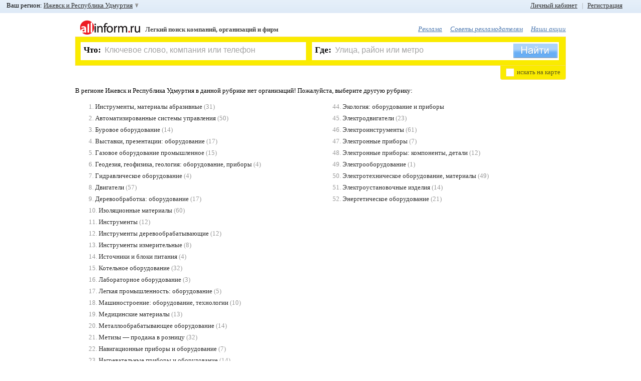

--- FILE ---
content_type: text/html; charset=WINDOWS-1251
request_url: https://allinform.ru/izhevsk/Plombiratory
body_size: 13612
content:
<!DOCTYPE HTML>
<html lang="ru">
	<head>
		<title></title>
		<meta name="SKYPE_TOOLBAR" content="SKYPE_TOOLBAR_PARSER_COMPATIBLE" />
		<!--[if lte IE 9]><![endif]-->
		<meta charset="windows-1251" />
		<meta name="keywords" content="" />
		<meta name="description" content="" />
		<meta name="robots" content="all" />
		<meta http-equiv="Cache-Control" content="no-cache" />
		<meta http-equiv="Pragma" content="no-cache" />
		<meta name="yandex-verification" content="2b994f131baaec5e" />
		<link rel="shortcut icon" href="/favicon.ico" />
		<link href="/css/main.css?20120222" type="text/css" rel="stylesheet" />

				<!--[if lte IE 8]><script src="/js_new/html5.js"></script><![endif]-->
		<script src="/js_new/jquery-last.min.js" type="text/javascript" charset="utf-8"></script>
		<script src="/js_new/jquery.cookie.js" type="text/javascript" charset="utf-8"></script>
		<script src="/js_new/lang1.min.js?1" type="text/javascript" charset="utf-8"></script>
		<script src="/js_new/func.min.js?20120222" type="text/javascript" charset="utf-8"></script>
		<script src="/js_new/ajaxSuggestions.js" type="text/JavaScript" charset="utf-8"></script>
		<script src="https://yandex.st/share/share.js" type="text/javascript" charset="utf-8"></script>
		<script src="/js_new/jquery.scrollTo-min.js" type="text/javascript" charset="utf-8"></script>
				<script type="text/javascript" src="/js_new/jquery.scrollShow-min.js" charset="utf-8"></script>
		<script type="text/javascript" src="/js_new/jquery.prettyPhoto.js" charset="utf-8"></script>
		<link rel="stylesheet" href="/css/prettyPhoto.css" type="text/css" media="screen" />
		
				<script src="/js_new/zoom.js" type="text/javascript" ></script>
			<script  type="text/javascript">
	var parentID = 606757;
	var fid = 18;
	</script>
	

	<link media="screen" rel="stylesheet" type="text/css" href="/css/uploadify.css" />
	<link media="screen" rel="stylesheet" type="text/css" href="/css/uploadify.jGrowl.css" />
	<!--[if lte IE 6]><link rel="stylesheet" href="/css/ie6.css" /><![endif]-->

		<script src='https://www.google.com/recaptcha/api.js'></script>
	</head><body >
<div id="formMask"></div>

<div id="myorgMsgBox">
	<div class="top">
		<div class="tl"></div>
		<div class="tr"><div class="tc"></div></div>
	</div>
	<div class="middle">
	    <div class="center">
	        <div class="text">
	        	<input type="hidden" value="" class="myOrgId" />
	        	<input type="hidden" value="" class="myOrgFid" />
	        	<input type="hidden" value="mithdlr7psvkj7ie55c14lr2t1" class="uid" />
		        <img alt="Закрыть" src="/img/ico_errMsgClose.png" title="Закрыть" class="close" onclick="javascript:sendMyOrg.closeBox();" />
	            <span class="title">Я владелец компании</span><br />
	            <span class="info"><span class="name"></span></span><br />
	            <div class="sendState"></div>
	            <input type="text" value="" placeholder="Ваше имя, фамилия, отчество" class="myorgName" />
	            <br />
	            <input type="text" value="" placeholder="Ваш телефон" class="myorgPhone" />
				<div>
					<button class="myorgSend" onclick="javascript:sendMyOrg.sendMyOrgMsg();">Перезвоните мне</button>
				</div>
	        </div>
	    </div>
	</div>
	<div class="bottom">
		<div class="bl"></div>
		<div class="br"><div class="bc"></div></div>
	</div>
</div>

<div id="errMsgBox">
	<div class="top">
		<div class="tl"></div>
		<div class="tr"><div class="tc"></div></div>
	</div>
	<div class="middle">
	    <div class="center">
	        <div class="text">
	        	<input type="hidden" value="" class="errOrgId" />
	        	<input type="hidden" value="" class="errFid" />
	        	<input type="hidden" value="mithdlr7psvkj7ie55c14lr2t1" class="uid" />
		        <img alt="Закрыть" src="/img/ico_errMsgClose.png" title="Закрыть" class="close" onclick="javascript:sendErr.closeBox();" />
	            <span class="title">Сообщить об ошибке</span><br />
	            <span class="info">на странице <span class="comp">компании</span><br /><span class="name"></span></span><br />
	            <div class="sendState"></div>
	            <input type="text" value="Ваш E-Mail" placeholder="Ваш E-Mail" class="errMail" />
	            <br />
	            <textarea class="errText" placeholder="Введите сообщение">Введите сообщение</textarea>
				<div>
					<button class="errSend" onclick="javascript:sendErr.sendErrorMsg();">Отправить</button>
				</div>
	        </div>
	    </div>
	</div>
	<div class="bottom">
		<div class="bl"></div>
		<div class="br"><div class="bc"></div></div>
	</div>
</div>

<div id="floatBox">
	<img alt="Закрыть" src="/img/ico_errMsgClose.png" title="Закрыть" class="close"  onclick="javascript:hideBox('#floatBox');" />
    <span class="title">Регистрация пользователя</span><br />
    <div id="msgDone"></div>
     <!--// Слой регистрации BEGIN //-->
    <div id="regLayer" class="fDiv">
   	<span class="info">Если Вы наш рекламодатель или Вы уже зарегистрированы, воспользуйтесь формой входа</span><br /><br />
       <table>
       	<tr>
       		<td><input type="text" class="udata" id="regMail" value="Введите ваш E-Mail" placeholder="Введите ваш E-Mail" /></td>
       		<td class="ico"><img alt="" src="" id="regMail_state" /></td>
       	</tr>
       	<tr>
       		<td colspan="2">
       		На этот E-Mail придёт письмо с просьбой подтвердить регистрацию.<br />
       		<span id="s_regMail"></span>
       		<br />
       		</td>
       	</tr>
       	<tr>
       		<td><input maxlength="20" type="password" class="udata" id="regPass1" value="" placeholder="" /></td>
       		<td class="ico"><img alt="" src="" id="regPass1_state" /></td>
       	</tr>
       	<tr>
       		<td colspan="2">
       		От 6 до 20 символов и запомните его.<br />
       		<span id="s_regPass1"></span>
       		<br />
       		</td>
       	</tr>
       	<tr>
       		<td><input maxlength="20" type="password" class="udata" id="regPass2" value="" placeholder="" /></td>
       		<td class="ico"><img alt="" src="" id="regPass2_state" /></td>
       	</tr>
       	<tr>
       		<td colspan="2">
       		Во избежание ошибки необходимо повторно ввести пароль<br />
       		<span id="s_regPass2"></span><br />
       		</td>
       	</tr>
       	<tr>
       		<td>
       		<img id="captcha_reg" alt="" src="" class="left" />
       		<input type="text" id="reg_captcha" value="Защитный код" placeholder="Защитный код" />
       		<a href="javascript:void(0);" onclick="javascript:reCaptcha('#captcha_reg');"  class="caprefresh">обновить Картинку с кодом</a>
       		</td>
       		<td class="ico"></td>
       	</tr>
       	<tr>
       		<td colspan="2">
       		<span id="s_regPass"></span><br />
       		</td>
       	</tr>
       	<tr>
       		<td colspan="2">
       		<img alt="" id="goReg" src="/img/button_done_green.png" />
       		</td>
       	</tr>
       </table>
      </div>
         <!--// Слой регистрации END //-->

         <!--// Слой авторизации BEGIN //-->
         <div id="logLayer" class="fDiv">

         	         	<span class="info">Пожалуйста, введите логин и пароль. Если Вы не зарегистрированы,  <a href="javascript:void(0);" onclick="javascript:openFloatBox('reg');"> зарегистрируйтесь </a>. Если Вы забыли пароль, воспользуйтесь функцией <a href="javascript:void(0);" onclick="javascript:openFloatBox('rec');"> восстановление пароля </a>.</span><br /><br />
			<table>
		       	<tr>
		       		<td><input type="text" class="udata" id="logMail" value="Номер договора/E-Mail" placeholder="Номер договора/E-Mail" /></td>
		       		<td class="ico"><img alt="" src="" id="logMail_state" /></td>
		       	</tr>
		       	<tr>
		       		<td colspan="2">
		       		Если Вы наш рекламодатель, введите номер договора. Если Вы зарегистрировались на портале как пользователь, введите E-Mail, указанный при регистрации.<br />
		       		<span id="s_logMail"></span>
		       		<br />
		       		</td>
		       	</tr>
		       	<tr>
		       		<td><input maxlength="20" type="password" class="udata" id="logPass" value="" placeholder="" /></td>
		       		<td class="ico"><img alt="" src="" id="logPass1_state" /></td>
		       	</tr>
		       	<tr>
		       		<td colspan="2">
		       		Введите Ваш пароль. Для рекламодателей паролем по умолчанию является ИНН организации.<br />
		       		<span id="s_logPass1"></span>
		       		<br />
		       		</td>
		       	</tr>

		       	<tr>
		       		<td colspan="2" style="text-align:center;"><input type="checkbox" id="logRemember" checked /> <label for="logRemember">Запомнить меня</label></td>
		       	</tr>

		       	<tr>
		       		<td colspan="2" style="text-align:center;">
		       		<img alt="" id="goLog" src="/img/button_login_blue.png" />
		       	</td>
		       	</tr>
			</table>
         </div>
         <!--// Слой авторизации END //-->

         <!--// Слой восстановления BEGIN //-->
         <div id="recLayer" class="fDiv">
         	         	<span class="info">Если Вы наш рекламодатель, обратитесь, пожалуйста, к Вашему менеджеру. <br />Восстановление пароля возможно только для зарегистрированных пользователей. Если Вы ещё не зарегистрированы, Вы можете <a href="javascript:void(0);" onclick="javascript:openFloatBox('reg');">зарегистрироваться</a></span><br /><br />
			<table>
		       	<tr>
		       		<td><input type="text" class="udata" id="recMail" value="Введите ваш E-Mail" placeholder="Введите ваш E-Mail" /></td>
		       		<td class="ico"><img alt="" src="" id="recMail_state" /></td>
		       	</tr>
		       	<tr>
		       		<td colspan="2">
		       		Введите E-Mail, указанный при регистрации.<br />
		       		<span id="s_recMail"></span>
		       		<br />
		       		</td>
		       	</tr>
		        <tr>
		       		<td>
		       		<img id="captcha_rec" alt="" src="" class="left" />
		       		<input type="text" id="rec_captcha" value="Защитный код" placeholder="Защитный код" />
		       		<a href="javascript:void(0);" onclick="javascript:reCaptcha('#captcha_rec');" class="caprefresh">обновить Картинку с кодом</a>
		       		</td>
		       		<td class="ico"></td>
		       	</tr>
		       	<tr>
		       		<td colspan="2">
		       		<span id="s_recCaptcha"></span><br />
		       		</td>
			    </tr>
				<tr>
			       	<td colspan="2">
			       		<img alt="Отправить" id="goRec" src="/img/button_send_blue.png" />
			       	</td>
				</tr>
			</table>
		</div>
		<!--// Слой восстановления END //-->

		<!--// Слой установка нового пароля BEGIN //-->
		<div id="passLayer" class="fDiv">
						<br />
		<b>Внимание!</b> Ссылка устарела или уже была использована ранее. Попробуйте <a href="javascript:void(0);" onclick="javascript:openFloatBox('log');">войти</a>, используя E-Mail и Пароль, указаные при регистрации.<br /> Если вы забыли пароль, вы можете его <a href="javascript:void(0);" onclick="javascript:openFloatBox('rec');">восстановить</a>.		  		</div>
		<!--// Слой установка нового пароля END //-->

		<!--// Слой активации учетной записи BEGIN //-->
        <div id="activLayer" class="fDiv">
				</div>
		<!--// Слой активации учетной записи END //-->

		<!--// Слой авторизации по E-Mail BEGIN //-->
         <div id="mlogLayer" class="fDiv">
         	         	<span class="info">Пожалуйста, введите логин и пароль. Если Вы не зарегистрированы,  <a href="javascript:void(0);" onclick="javascript:openFloatBox('reg');">зарегистрируйтесь</a>. Если Вы забыли пароль, воспользуйтесь функцией <a href="javascript:void(0);" onclick="javascript:openFloatBox('rec');">восстановление пароля</a>.</span><br /><br />
			<table>
		       	<tr>
		       		<td><input type="text" class="udata" id="mlogMail" value="E-Mail" placeholder="E-Mail" /></td>
		       		<td class="ico"><img alt="" src="" id="mlogMail_state" /></td>
		       	</tr>
		       	<tr>
		       		<td colspan="2">
		       		Если Вы зарегистрировались на портале как пользователь, введите E-Mail, указанный при регистрации.<br />
		       		<span id="s_mlogMail"></span>
		       		<br />
		       		</td>
		       	</tr>
		       	<tr>
		       		<td><input maxlength="20" type="password" class="udata" id="mlogPass" value="" placeholder="" /></td>
		       		<td class="ico"><img alt="" src="" id="mlogPass1_state" /></td>
		       	</tr>
		       	<tr>
		       		<td colspan="2">
		       		Введите Ваш пароль<br />
		       		<span id="s_mlogPass1"></span>
		       		<br />
		       		</td>
		       	</tr>
		       	<tr>
		       		<td colspan="2">
		       		<img alt="" id="goMLog" src="/img/button_login_blue.png" />
		       	</td>
		       	</tr>
			</table>
         </div>
         <!--// Слой авторизации по E-Mail END //-->

         <!--// Слой выбора группы в ЛК E-Mail BEGIN //-->
         <div id="macLayer" class="fDiv">
         	<input type="hidden" id="add_org_id" value="" />
         	<span class="info">Выберете рубрику в которую хотите добавить компанию.</span><br /> <br />
         	<div id="selCatWr">
         	Сохранить в группу: <select id="macWr"></select><br /> <a href="javascript:void(0);" onclick="javascript:Org2MyAll.changeMode(1);" class="psevdo">или создать новую</a>
         	</div>
         	<div id="addCatWr">
         		Введите название новой группы: <input type="text" id="addCategory_i" placeholder="Новая группа" value="Новая группа" />

         		<br />
         		<a href="javascript:void(0);" onclick="javascript:Org2MyAll.changeMode(0);" class="psevdo" >выбрать из имеющихся</a>
         	</div>
         	<br />
         	<div id="addCat_err"></div>

         	<div style="text-align: center;"><img alt="" id="goOrg" src="/img/button_save.png" /></div>
         </div>
         <!--// Слой  выбора группы в ЛК END //-->

		<!--// Слой опроса BEGIN //-->
         <div id="pollLayer" class="fDiv">
   			<form  method="post" action="/xp_proc_poll.php" onsubmit="return pollCheck();"><article id="poll38"><header><span>1</span>. <b>Вам нравится обновлённый дизайн сайта?</b></header><input type="hidden" name="poll_id[]" value="38" />		                            <input type="radio" class="checks" name="ch[38]" id="ch109" value="109" onclick="javascript:$('#replytext_38').slideUp();" />
		                            <label for="ch109">Да, стало лучше<br /></label>
		                            		                            <input type="radio" class="checks" name="ch[38]" id="ch111" value="111" onclick="javascript:$('#replytext_38').slideUp();" />
		                            <label for="ch111">Нет, стало хуже<br /></label>
		                            		                            <input type="radio" class="checks" name="ch[38]" id="ch112" value="112" onclick="javascript:$('#replytext_38').slideUp();" />
		                            <label for="ch112">Не заметил изменений<br /></label>
		                            			                        <input type="radio" class="checks my" name="ch[38]" id="reply_38" value="0" onclick="javascript:$('#replytext_38').slideDown();"/>
			                        <label for="reply_38" onclick="javascript:$('#replytext_38').slideDown();">Свой ответ<br /></label>
			                        <textarea id="replytext_38" name="replytext[38]"></textarea>
			                        </article><article id="poll39"><header><span>2</span>. <b>Искать информацию об интересующей Вас компании</b></header><input type="hidden" name="poll_id[]" value="39" />		                            <input type="radio" class="checks" name="ch[39]" id="ch113" value="113" onclick="javascript:$('#replytext_39').slideUp();" />
		                            <label for="ch113">Удобно<br /></label>
		                            		                            <input type="radio" class="checks" name="ch[39]" id="ch123" value="123" onclick="javascript:$('#replytext_39').slideUp();" />
		                            <label for="ch123">Неудобно<br /></label>
		                            			                        <input type="radio" class="checks my" name="ch[39]" id="reply_39" value="0" onclick="javascript:$('#replytext_39').slideDown();"/>
			                        <label for="reply_39" onclick="javascript:$('#replytext_39').slideDown();">Свой ответ<br /></label>
			                        <textarea id="replytext_39" name="replytext[39]"></textarea>
			                        </article><article id="poll40"><header><span>3</span>. <b>Вы чаще ищете информацию через</b></header><input type="hidden" name="poll_id[]" value="40" />		                            <input type="radio" class="checks" name="ch[40]" id="ch115" value="115" onclick="javascript:$('#replytext_40').slideUp();" />
		                            <label for="ch115">Форму поиска («Что?», «Где?»)<br /></label>
		                            		                            <input type="radio" class="checks" name="ch[40]" id="ch116" value="116" onclick="javascript:$('#replytext_40').slideUp();" />
		                            <label for="ch116">Рубрикатор (алфавитный указатель)<br /></label>
		                            </article><article id="poll41"><header><span>4</span>. <b>Что в информации о компании Вас больше интересует?</b></header><input type="hidden" name="poll_id[]" value="41" />		                            <input type="radio" class="checks" name="ch[41]" id="ch117" value="117" onclick="javascript:$('#replytext_41').slideUp();" />
		                            <label for="ch117">Телефон<br /></label>
		                            		                            <input type="radio" class="checks" name="ch[41]" id="ch119" value="119" onclick="javascript:$('#replytext_41').slideUp();" />
		                            <label for="ch119">Адрес<br /></label>
		                            		                            <input type="radio" class="checks" name="ch[41]" id="ch120" value="120" onclick="javascript:$('#replytext_41').slideUp();" />
		                            <label for="ch120">Сайт компании<br /></label>
		                            		                            <input type="radio" class="checks" name="ch[41]" id="ch121" value="121" onclick="javascript:$('#replytext_41').slideUp();" />
		                            <label for="ch121">Обычно всё вместе<br /></label>
		                            			                        <input type="radio" class="checks my" name="ch[41]" id="reply_41" value="0" onclick="javascript:$('#replytext_41').slideDown();"/>
			                        <label for="reply_41" onclick="javascript:$('#replytext_41').slideDown();">Свой ответ<br /></label>
			                        <textarea id="replytext_41" name="replytext[41]"></textarea>
			                        </article><article id="poll42"><header><span>5</span>. <b>Чего в информации об интересующей Вас компании не хватает?</b></header><input type="hidden" name="poll_id[]" value="42" />		                            <input type="radio" class="checks" name="ch[42]" id="ch122" value="122" onclick="javascript:$('#replytext_42').slideUp();" />
		                            <label for="ch122">Информации вполне достаточно<br /></label>
		                            			                        <input type="radio" class="checks my" name="ch[42]" id="reply_42" value="0" onclick="javascript:$('#replytext_42').slideDown();"/>
			                        <label for="reply_42" onclick="javascript:$('#replytext_42').slideDown();">Свой ответ<br /></label>
			                        <textarea id="replytext_42" name="replytext[42]"></textarea>
			                        </article><article id="poll43"><header><span>6</span>. <b>Вы также можете указать любые дополнительные пожелания по работе портала, и мы обязательно учтём их</b></header><input type="hidden" name="poll_id[]" value="43" />		                            <input type="radio" class="checks" name="ch[43]" id="ch124" value="124" onclick="javascript:$('#replytext_43').slideUp();" />
		                            <label for="ch124">Нет, спасибо<br /></label>
		                            			                        <input type="radio" class="checks my" name="ch[43]" id="reply_43" value="0" onclick="javascript:$('#replytext_43').slideDown();"/>
			                        <label for="reply_43" onclick="javascript:$('#replytext_43').slideDown();">Свой ответ<br /></label>
			                        <textarea id="replytext_43" name="replytext[43]"></textarea>
			                        </article><div><br /><input type="image" alt="Отправить" id="goPoll" src="/img/button_send_blue.png" name="doPoll" /></div></form>         </div>
         <!--// Слой опроса END //-->

        <!--// Слой авторизации по номеру договора BEGIN //-->
         <div id="plogLayer" class="fDiv">
         	<span class="info">Пожалуйста, введите номер договора и пароль</span><br /><br />
			<table>
		       	<tr>
		       		<td><input type="text" class="udata" id="plogMail" value="Номер договора" placeholder="Пожалуйста, введите номер договора и пароль" /></td>
		       		<td class="ico"><img alt="" src="" id="plogMail_state" /></td>
		       	</tr>
		       	<tr>
		       		<td colspan="2">
		       		Введите номер Вашего договора<br />
		       		<span id="s_plogMail"></span>
		       		<br />
		       		</td>
		       	</tr>
		       	<tr>
		       		<td><input maxlength="20" type="password" class="udata" id="plogPass" value="" /></td>
		       		<td class="ico"><img alt="" src="" id="plogPass1_state" /></td>
		       	</tr>
		       	<tr>
		       		<td colspan="2">
		       		Введите Ваш пароль<br />
		       		<span id="s_plogPass1"></span>
		       		<br />
		       		</td>
		       	</tr>

		       	<tr>
		       		<td colspan="2" style="text-align: center;"><input type="checkbox" id="plogRemember" checked /> <label for="plogRemember">Запомнить меня</label></td>
		       	</tr>

		       	<tr>
		       		<td colspan="2">
		       		<img alt="" id="goPLog" src="/img/button_login_blue.png" />
		       	</td>
		       	</tr>
			</table>
         </div>
         <!--// Слой авторизации по номеру договора END //-->

        <!--// Слой таймаута авторизации BEGIN //-->
        <div id="authtimeoutLayer" class="fDiv">
		</div>
		<!--// Слой таймаута авторизации END //-->

		<!--// Слой таймаута авторизации BEGIN //-->
        <div id="msgLayer" class="fDiv">
         		</div>
		<!--// Слой таймаута авторизации END //-->

<div></div>
</div><!--// Toolbar BEGIN //-->
		<div id="toolbar">
						<div id="left_top_link">
				Ваш регион: <a href="javascript:void(0);" id="choose_region">Ижевск и Республика Удмуртия </a>
				<div id="regionsearch">
					<img alt="Закрыть" src="/img/ico_errMsgClose.png" title="Закрыть" class="close" onclick="javascript:$('#regionsearch').fadeOut('fast');"/>
					<div class="imp_regions">
	                	<a href="https://allinform.ru/spb/cat606757.html">Санкт-Петербург</a>
	                	 <b> | </b>
	                	<a href="https://allinform.ru/moskva/cat606757.html">Москва</a>
	                </div>
					<input type="text" value="Начните ввод названия Вашего региона" id="regSearch" placeholder="Начните ввод названия Вашего региона" />
					<div id="regionList">
						<ul>
                        <li id="reg_19"><a href="https://allinform.ru/abakan/cat606757.html">Абакан и Республика Хакасия</a></li><li id="reg_87"><a href="https://allinform.ru/anadyr/cat606757.html">Анадырь и Чукотский АО</a></li><li id="reg_29"><a href="https://allinform.ru/arhangelsk/cat606757.html">Архангельск и Архангельская область</a></li><li id="reg_30"><a href="https://allinform.ru/astrahan/cat606757.html">Астрахань и Астраханская область</a></li><li id="reg_22"><a href="https://allinform.ru/barnaul/cat606757.html">Барнаул и Алтайский край</a></li><li id="reg_31"><a href="https://allinform.ru/belgorod/cat606757.html">Белгород и Белгородская область</a></li><li id="reg_79"><a href="https://allinform.ru/birobidjan/cat606757.html">Биробиджан и Еврейская АО</a></li><li id="reg_28"><a href="https://allinform.ru/blagoveschensk/cat606757.html">Благовещенск и Амурская область</a></li><li id="reg_32"><a href="https://allinform.ru/bryansk/cat606757.html">Брянск и Брянская область</a></li><li id="reg_53"><a href="https://allinform.ru/novgorod/cat606757.html">Великий Новгород и Новгородская область</a></li><li id="reg_25"><a href="https://allinform.ru/vladivostok/cat606757.html">Владивосток и Приморский край</a></li><li id="reg_15"><a href="https://allinform.ru/vladikavkaz/cat606757.html">Владикавказ и Республика Северная Осетия</a></li><li id="reg_33"><a href="https://allinform.ru/vladimir/cat606757.html">Владимир и Владимирская область</a></li><li id="reg_34"><a href="https://allinform.ru/volgograd/cat606757.html">Волгоград и Волгоградская область</a></li><li id="reg_35"><a href="https://allinform.ru/vologda/cat606757.html">Вологда и Вологодская область</a></li><li id="reg_36"><a href="https://allinform.ru/voronezh/cat606757.html">Воронеж и Воронежская область</a></li><li id="reg_4"><a href="https://allinform.ru/gorno-altaysk/cat606757.html">Горно-Алтайск и Республика Алтай</a></li><li id="reg_20"><a href="https://allinform.ru/grozny/cat606757.html">Грозный и Чеченская Республика</a></li><li id="reg_66"><a href="https://allinform.ru/ekaterinburg/cat606757.html">Екатеринбург и Свердловская область</a></li><li id="reg_37"><a href="https://allinform.ru/ivanovo/cat606757.html">Иваново и Ивановская область</a></li><li id="reg_18"><a href="https://allinform.ru/izhevsk/cat606757.html">Ижевск и Республика Удмуртия</a></li><li id="reg_38"><a href="https://allinform.ru/irkutsk/cat606757.html">Иркутск и Иркутская область</a></li><li id="reg_12"><a href="https://allinform.ru/yoshkar-ola/cat606757.html">Йошкар-Ола и Республика Марий Эл</a></li><li id="reg_16"><a href="https://allinform.ru/kazan/cat606757.html">Казань и Республика Татарстан</a></li><li id="reg_39"><a href="https://allinform.ru/kaliningrad/cat606757.html">Калининград и Калининградская область</a></li><li id="reg_40"><a href="https://allinform.ru/kaluga/cat606757.html">Калуга и Калужская область</a></li><li id="reg_42"><a href="https://allinform.ru/kemerovo/cat606757.html">Кемерово и Кемеровская область</a></li><li id="reg_43"><a href="https://allinform.ru/kirov/cat606757.html">Киров и Кировская область</a></li><li id="reg_44"><a href="https://allinform.ru/kostroma/cat606757.html">Кострома и Костромская область</a></li><li id="reg_23"><a href="https://allinform.ru/krasnodar/cat606757.html">Краснодар и Краснодарский край</a></li><li id="reg_24"><a href="https://allinform.ru/krasnoyarsk/cat606757.html">Красноярск и Красноярский край</a></li><li id="reg_45"><a href="https://allinform.ru/kurgan/cat606757.html">Курган и Курганская область</a></li><li id="reg_46"><a href="https://allinform.ru/kursk/cat606757.html">Курск и Курская область</a></li><li id="reg_17"><a href="https://allinform.ru/kyzyl/cat606757.html">Кызыл и Республика Тыва</a></li><li id="reg_48"><a href="https://allinform.ru/lipetsk/cat606757.html">Липецк и Липецкая область</a></li><li id="reg_49"><a href="https://allinform.ru/magadan/cat606757.html">Магадан и Магаданская область</a></li><li id="reg_6"><a href="https://allinform.ru/magas/cat606757.html">Магас и Республика Ингушетия</a></li><li id="reg_1"><a href="https://allinform.ru/maykop/cat606757.html">Майкоп и Республика Адыгея</a></li><li id="reg_5"><a href="https://allinform.ru/makhachkala/cat606757.html">Махачкала и Республика Дагестан</a></li><li id="reg_90"><a href="https://allinform.ru/moskva/cat606757.html">Москва и Mосковская область</a></li><li id="reg_51"><a href="https://allinform.ru/murmansk/cat606757.html">Мурманск и Мурманская область</a></li><li id="reg_7"><a href="https://allinform.ru/nalchik/cat606757.html">Нальчик и Республика Кабардино-Балкария</a></li><li id="reg_83"><a href="https://allinform.ru/naryan-mar/cat606757.html">Ненецкий АО</a></li><li id="reg_52"><a href="https://allinform.ru/nizhniy_novgorod/cat606757.html">Нижний Новгород и Нижегородская область</a></li><li id="reg_54"><a href="https://allinform.ru/novosibirsk/cat606757.html">Новосибирск и Новосибирская область</a></li><li id="reg_55"><a href="https://allinform.ru/omsk/cat606757.html">Омск и Омская область</a></li><li id="reg_57"><a href="https://allinform.ru/orel/cat606757.html">Орел и Орловская область</a></li><li id="reg_56"><a href="https://allinform.ru/orenburg/cat606757.html">Оренбург и Оренбургская область</a></li><li id="reg_58"><a href="https://allinform.ru/penza/cat606757.html">Пенза и Пензенская область</a></li><li id="reg_59"><a href="https://allinform.ru/perm/cat606757.html">Пермь и Пермский край</a></li><li id="reg_10"><a href="https://allinform.ru/petrozavodsk/cat606757.html">Петрозаводск и Республика Карелия</a></li><li id="reg_41"><a href="https://allinform.ru/petropavlovsk-kamchatski/cat606757.html">Петропавловск-Камчатский и Камчатский край</a></li><li id="reg_60"><a href="https://allinform.ru/pskov/cat606757.html">Псков и Псковская область</a></li><li id="reg_61"><a href="https://allinform.ru/rostov-na-donu/cat606757.html">Ростов-на-Дону и Ростовская область</a></li><li id="reg_62"><a href="https://allinform.ru/ryazan/cat606757.html">Рязань и Рязанская область</a></li><li id="reg_63"><a href="https://allinform.ru/samara/cat606757.html">Самара и Самарская область</a></li><li id="reg_89"><a href="https://allinform.ru/spb/cat606757.html">Санкт-Петербург и Ленинградская область</a></li><li id="reg_13"><a href="https://allinform.ru/saransk/cat606757.html">Саранск и Республика Мордовия</a></li><li id="reg_64"><a href="https://allinform.ru/saratov/cat606757.html">Саратов и Саратовская область</a></li><li id="reg_67"><a href="https://allinform.ru/smolensk/cat606757.html">Смоленск и Смоленская область</a></li><li id="reg_26"><a href="https://allinform.ru/stavropol/cat606757.html">Ставрополь и Ставропольский край</a></li><li id="reg_11"><a href="https://allinform.ru/syktyvkar/cat606757.html">Сыктывкар и Республика Коми</a></li><li id="reg_68"><a href="https://allinform.ru/tambov/cat606757.html">Тамбов и Тамбовская область</a></li><li id="reg_69"><a href="https://allinform.ru/tver/cat606757.html">Тверь и Тверская область</a></li><li id="reg_70"><a href="https://allinform.ru/tomsk/cat606757.html">Томск и Томская область</a></li><li id="reg_71"><a href="https://allinform.ru/tula/cat606757.html">Тула и Тульская область</a></li><li id="reg_72"><a href="https://allinform.ru/tyumen/cat606757.html">Тюмень и Тюменская область</a></li><li id="reg_3"><a href="https://allinform.ru/ulan-ude/cat606757.html">Улан-Удэ и Республика Бурятия</a></li><li id="reg_73"><a href="https://allinform.ru/ulyanovsk/cat606757.html">Ульяновск и Ульяновская область</a></li><li id="reg_2"><a href="https://allinform.ru/ufa/cat606757.html">Уфа и Республика Башкортостан</a></li><li id="reg_27"><a href="https://allinform.ru/khabarovsk/cat606757.html">Хабаровск и Хабаровский край</a></li><li id="reg_86"><a href="https://allinform.ru/hanty-mansiysk/cat606757.html">Ханты-Мансийск и Ханты-Мансийский АО</a></li><li id="reg_21"><a href="https://allinform.ru/cheboksary/cat606757.html">Чебоксары и Республика Чувашия</a></li><li id="reg_74"><a href="https://allinform.ru/chelyabinsk/cat606757.html">Челябинск и Челябинская область</a></li><li id="reg_9"><a href="https://allinform.ru/cherkessk/cat606757.html">Черкесск и Республика Карачаево-Черкессия</a></li><li id="reg_75"><a href="https://allinform.ru/chita/cat606757.html">Чита и Забайкальский край</a></li><li id="reg_8"><a href="https://allinform.ru/elista/cat606757.html">Элиста и Республика Калмыкия</a></li><li id="reg_65"><a href="https://allinform.ru/yuzhno-sakhalinsk/cat606757.html">Южно-Сахалинск и Сахалинская область</a></li><li id="reg_14"><a href="https://allinform.ru/yakutsk/cat606757.html">Якутск и Республика Саха (Якутия)</a></li><li id="reg_92"><a href="https://allinform.ru/salehard/cat606757.html">Ямало-Ненецкий АО</a></li><li id="reg_76"><a href="https://allinform.ru/yaroslavl/cat606757.html">Ярославль и Ярославская область </a></li>						</ul>
					</div>
				</div>

			</div>
			<div id="right_top_link">
								<a rel="nofollow" href="#log" id="openLogForm">Личный кабинет</a> &nbsp; <span>|</span> &nbsp; <a rel="nofollow" href="#reg" id="openRegForm">Регистрация</a>
							</div>
					</div>
<!--// Toolbar END //-->

<div id="top"></div> <!--это вверху страницы-->
<div id="top-scroll"><a href="#top" id="top-link">В начало &uarr; </a></div>

<!--[if lte IE 6]>
	<div id="BrowserErr">
		<b>Браузер, который вы используете устарел!</b><br /> Мы рекомендуем его обновить или загруть другой браузер.<br /><br />
		<b>Скачать:</b>
		<br />
		<table><tr>
			<td>
				<a href="https://www.google.com/chrome/"><img src="images/blogo_chrome.png" /><br />Google Chrome</a>
			</td>
			<td>
				<a href="https://fx.yandex.ru/"><img src="images/blogo_mozilla_firefox.png" /><br />Mozilla Firefox</a>
			</td>
			<td>
				<a href="https://www.apple.com/ru/safari/"><img src="images/blogo_safari.png" /><br />Safari</a>
			</td>
			<td>
				<a href="https://ru.opera.com/browser/"><img src="images/blogo_opera.png" /><br />Opera</a>
			</td>
			<td>
				<a href="https://windows.microsoft.com/ru-RU/internet-explorer/products/ie/home"><img src="images/blogo_IE9.png" /><br />Internet Explorer</a>
			</td>
		</tr></table>
	</div>
<![endif]--><div id="mainarea">
	<header>
		<!--// Верхний баннер BEGIN //-->
		<section id="top_banner">
				</section>
		<!--// Верхний баннер END //-->
		<!--// Шапка BEGIN //-->
<section id="top_block">
	<div id="header_right">
			 			<!--//<a href="#" class="top">Поменять 117</a> &nbsp; <a href="#" class="top">Добавить организацию</a> &nbsp; <a href="#" class="top">Поменять 118</a>//-->
	    &nbsp; <a rel="nofollow" class="top" href="/page5.html">Реклама</a>&nbsp; <a rel="nofollow" class="top" href="/page545.html">Советы рекламодателям</a>&nbsp; <a rel="nofollow" class="top" href="/page537.html">Наши акции</a>	</div>
	
	<a href="http://allinform.ru/izhevsk/"><img alt="На главную страницу" id="header_logo" src="/images/allinform_logo.png" title="На главную страницу" /></a>	<strong>Легкий поиск компаний, организаций и фирм</strong>
</section>
<!--// Шапка END //-->
<!--// Строка поиска BEGIN //-->
            	<section id="search">
            		<form method="GET" id="search_form" name="search" action="/izhevsk/search.html">
	            		<div id="search_what">
	            			<div id="what_clear"><a href="javascript:void(0);" title="Очистить поле"></a></div>
	            			<label for="what">Что:</label>
							<input name="what" id="what" type="text" value="Ключевое слово, компания или телефон" placeholder="Ключевое слово, компания или телефон" tabindex="1"  class="ajax-suggestion url-/getWhat.php" />
							<div id="search-results-what"><div id="search-results-what1"></div><a id="search-results-close" href="javascript:void(0);" onClick="document.getElementById('search-results-what').style.display = 'none'; ajaxSuggestions.clearResults();">Закрыть</a></div>
						</div>
	            		<div id="search_where">
	            			<input id="search_button" type="image" name="search" alt="Найти" src="/images/search_button_1.png?1" tabindex="3" />
	            			<div id="where_clear"><a href="javascript:void(0);" title="Очистить поле"></a></div>
	            			<label for="where">Где:</label>
							<input name="where" id="where" type="text" value="Улица, район или метро" placeholder="Улица, район или метро" tabindex="2" class="ajax-suggestion url-/getWhere.php" />
	            			<br />
	            		</div>
	          	            	<div class="relative">
		            	<div id="onmapchk">
							<a href="javascript:void(0);" id="onmap_checkbox"></a>
							<input type="hidden" name="onmap" value="0" id="onmap" /> <label id="onmap_label" for="onmap">искать на карте</label>
						</div>
					</div>
											</form>
                    <input type="hidden" value="/page322.html" id="search_on_map_1" />
                    <input type="hidden" value="/izhevsk/search.html" id="search_on_map_0" />
            	</section>
            	<script type="text/javascript" src="/js_new/search_cleaner.js"></script>

<!--// Строка поиска END //-->	</header>
	<section id="content"><!--// rubr.php //--><aside id="left_side">
				<tr><td><p>&nbsp;</p>В регионе Ижевск и Республика Удмуртия в данной рубрике нет организаций! Пожалуйста, выберите другую рубрику:
				<table id="cat_list"><tr><td nowrap><span>1.<span> <a title="Инструменты, материалы абразивные" href="/izhevsk/Instrumenty_materialy_abrazivnye.html">Инструменты, материалы абразивные</a><span> (31)</span><br /><span>2.<span> <a title="Автоматизированные системы управления" href="/izhevsk/Avtomatizirovannye_sistemy_upravleniya.html">Автоматизированные системы управления</a><span> (50)</span><br /><span>3.<span> <a title="Буровое оборудование" href="/izhevsk/Burovoe_oborudovanie.html">Буровое оборудование</a><span> (14)</span><br /><span>4.<span> <a title="Выставки, презентации: оборудование" href="/izhevsk/Vystavki_prezentatsii_oborudovanie.html">Выставки, презентации: оборудование</a><span> (17)</span><br /><span>5.<span> <a title="Газовое оборудование промышленное" href="/izhevsk/Gazovoe_oborudovanie_promyshlennoe.html">Газовое оборудование промышленное</a><span> (15)</span><br /><span>6.<span> <a title="Геодезия, геофизика, геология: оборудование, приборы" href="/izhevsk/Geodeziya_geofizika_geologiya_oborudovanie_pribory.html">Геодезия, геофизика, геология: оборудование, приборы</a><span> (4)</span><br /><span>7.<span> <a title="Гидравлическое оборудование" href="/izhevsk/Gidravlicheskoe_oborudovanie.html">Гидравлическое оборудование</a><span> (4)</span><br /><span>8.<span> <a title="Двигатели" href="/izhevsk/Dvigateli.html">Двигатели</a><span> (57)</span><br /><span>9.<span> <a title="Деревообработка: оборудование" href="/izhevsk/Derevoobrabotka_oborudovanie.html">Деревообработка: оборудование</a><span> (17)</span><br /><span>10.<span> <a title="Изоляционные материалы" href="/izhevsk/Izolyatsionnye_materialy.html">Изоляционные материалы</a><span> (60)</span><br /><span>11.<span> <a title="Инструменты" href="/izhevsk/Instrumenty.html">Инструменты</a><span> (12)</span><br /><span>12.<span> <a title="Инструменты деревообрабатывающие" href="/izhevsk/Instrumenty_derevoobrabatyvayuschie.html">Инструменты деревообрабатывающие</a><span> (12)</span><br /><span>13.<span> <a title="Инструменты измерительные" href="/izhevsk/Instrumenty_izmeritelnye.html">Инструменты измерительные</a><span> (8)</span><br /><span>14.<span> <a title="Источники и блоки питания" href="/izhevsk/Istochniki_i_bloki_pitaniya.html">Источники и блоки питания</a><span> (4)</span><br /><span>15.<span> <a title="Котельное оборудование" href="/izhevsk/Kotelnoe_oborudovanie.html">Котельное оборудование</a><span> (32)</span><br /><span>16.<span> <a title="Лабораторное оборудование" href="/izhevsk/Laboratornoe_oborudovanie.html">Лабораторное оборудование</a><span> (3)</span><br /><span>17.<span> <a title="Легкая промышленность: оборудование" href="/izhevsk/Legkaya_promyshlennost_oborudovanie.html">Легкая промышленность: оборудование</a><span> (5)</span><br /><span>18.<span> <a title="Машиностроение: оборудование, технологии" href="/izhevsk/Mashinostroenie_oborudovanie_tekhnologii.html">Машиностроение: оборудование, технологии</a><span> (10)</span><br /><span>19.<span> <a title="Медицинские материалы" href="/izhevsk/Meditsinskie_materialy.html">Медицинские материалы</a><span> (13)</span><br /><span>20.<span> <a title="Металлообрабатывающее оборудование" href="/izhevsk/Metalloobrabatyvayuschee_oborudovanie.html">Металлообрабатывающее оборудование</a><span> (14)</span><br /><span>21.<span> <a title="Метизы — продажа в розницу" href="/izhevsk/Metizy_-_prodazha_v_roznitsu.html">Метизы — продажа в розницу</a><span> (32)</span><br /><span>22.<span> <a title="Навигационные приборы и оборудование" href="/izhevsk/Navigatsionnye_pribory_i_oborudovanie.html">Навигационные приборы и оборудование</a><span> (7)</span><br /><span>23.<span> <a title="Нагревательные приборы и оборудование" href="/izhevsk/Nagrevatelnye_pribory_i_oborudovanie.html">Нагревательные приборы и оборудование</a><span> (14)</span><br /><span>24.<span> <a title="Насосы" href="/izhevsk/Nasosy.html">Насосы</a><span> (20)</span><br /><span>25.<span> <a title="Нефтедобыча: оборудование" href="/izhevsk/Neftedobycha_oborudovanie.html">Нефтедобыча: оборудование</a><span> (1)</span><br /><span>26.<span> <a title="Нефтепереработка: оборудование" href="/izhevsk/Neftepererabotka_oborudovanie.html">Нефтепереработка: оборудование</a><span> (24)</span><br /><span>27.<span> <a title="Общественное питание: оборудование" href="/izhevsk/Obschestvennoe_pitanie_oborudovanie.html">Общественное питание: оборудование</a><span> (10)</span><br /><span>28.<span> <a title="Отопление, горячее водоснабжение: оборудование" href="/izhevsk/Otoplenie_goryachee_vodosnabzhenie_oborudovanie.html">Отопление, горячее водоснабжение: оборудование</a><span> (117)</span><br /><span>29.<span> <a title="Пищевая промышленность: оборудование" href="/izhevsk/Pischevaya_promyshlennost_oborudovanie.html">Пищевая промышленность: оборудование</a><span> (11)</span><br /><span>30.<span> <a title="Подъемно-транспортное оборудование" href="/izhevsk/Podemno_transportnoe_oborudovanie.html">Подъемно-транспортное оборудование</a><span> (4)</span><br /><span>31.<span> <a title="Покрытия: оборудование, технологии" href="/izhevsk/Pokrytiya_oborudovanie_tekhnologii.html">Покрытия: оборудование, технологии</a><span> (6)</span><br /><span>32.<span> <a title="Приборы измерительные" href="/izhevsk/Pribory_izmeritelnye.html">Приборы измерительные</a><span> (20)</span><br /><span>33.<span> <a title="Промышленное оборудование" href="/izhevsk/Promyshlennoe_oborudovanie.html">Промышленное оборудование</a><span> (35)</span><br /><span>34.<span> <a title="Радиосвязь: оборудование" href="/izhevsk/Radiosvyaz_oborudovanie.html">Радиосвязь: оборудование</a><span> (5)</span><br /><span>35.<span> <a title="Сварочное оборудование и сварочные работы" href="/izhevsk/Svarochnoe_oborudovanie_i_svarochnye_raboty.html">Сварочное оборудование и сварочные работы</a><span> (21)</span><br /><span>36.<span> <a title="Складское оборудование, техника для склада" href="/izhevsk/Skladskoe_oborudovanie_tekhnika_dlya_sklada.html">Складское оборудование, техника для склада</a><span> (15)</span><br /><span>37.<span> <a title="Стоматологическое оборудование, инструменты, материалы" href="/izhevsk/Stomatologicheskoe_oborudovanie_instrumenty_materialy.html">Стоматологическое оборудование, инструменты, материалы</a><span> (2)</span><br /><span>38.<span> <a title="Теплоэнергетическое оборудование" href="/izhevsk/Teploenergeticheskoe_oborudovanie.html">Теплоэнергетическое оборудование</a><span> (1)</span><br /><span>39.<span> <a title="Торговое оборудование и инвентарь" href="/izhevsk/Torgovoe_oborudovanie_i_inventar.html">Торговое оборудование и инвентарь</a><span> (20)</span><br /><span>40.<span> <a title="Упаковочное оборудование" href="/izhevsk/Upakovochnoe_oborudovanie.html">Упаковочное оборудование</a><span> (2)</span><br /><span>41.<span> <a title="Утилизация отходов: оборудование, услуги" href="/izhevsk/Utilizatsiya_otkhodov_oborudovanie_uslugi.html">Утилизация отходов: оборудование, услуги</a><span> (27)</span><br /><span>42.<span> <a title="Учебные пособия, оборудование" href="/izhevsk/Uchebnye_posobiya_oborudovanie.html">Учебные пособия, оборудование</a><span> (13)</span><br /><span>43.<span> <a title="Холодильное, морозильное оборудование: производство, продажа, сервис" href="/izhevsk/Kholodilnoe_morozilnoe_oborudovanie_proizvodstvo_prodazha_servis.html">Холодильное, морозильное оборудование: производство, продажа, сервис</a><span> (25)</span><br /></td><td nowrap><span>44.<span> <a title="Экология: оборудование и приборы" href="/izhevsk/Ekologiya_oborudovanie_i_pribory.html">Экология: оборудование и приборы</a><span> (1)</span><br /><span>45.<span> <a title="Электродвигатели" href="/izhevsk/Elektrodvigateli.html">Электродвигатели</a><span> (23)</span><br /><span>46.<span> <a title="Электроинструменты" href="/izhevsk/Elektroinstrumenty.html">Электроинструменты</a><span> (61)</span><br /><span>47.<span> <a title="Электронные приборы" href="/izhevsk/Elektronnye_pribory.html">Электронные приборы</a><span> (7)</span><br /><span>48.<span> <a title="Электронные приборы: компоненты, детали" href="/izhevsk/Elektronnye_pribory_komponenty_detali.html">Электронные приборы: компоненты, детали</a><span> (12)</span><br /><span>49.<span> <a title="Электрооборудование" href="/izhevsk/Elektrooborudovanie.html">Электрооборудование</a><span> (1)</span><br /><span>50.<span> <a title="Электротехническое оборудование, материалы" href="/izhevsk/Elektrotekhnicheskoe_oborudovanie_materialy.html">Электротехническое оборудование, материалы</a><span> (49)</span><br /><span>51.<span> <a title="Электроустановочные изделия" href="/izhevsk/Elektroustanovochnye_izdeliya.html">Электроустановочные изделия</a><span> (14)</span><br /><span>52.<span> <a title="Энергетическое оборудование" href="/izhevsk/Energeticheskoe_oborudovanie.html">Энергетическое оборудование</a><span> (21)</span><br /></td></tr></table>				</td></tr>
								</table>
				</td>
			</tr>
					</table>
		</aside>
<aside id="right_side">
<div id="right_side_margin">&nbsp;</div>	<script type="text/javascript">
		var speed_ms = 20;
		var speed_px = 20;
		var width_max = 200;
		var width_min = 100;
		var padding_top = 0;
		var padding_left = 0;
		var vertical = 0;
	</script>
	<br /><br />
                                                                                                                                                                                                                                                    <br />
<!--<iframe width='240' height='100' id=video frameborder='no' src='http://pik-tv.com/embed/allinform'></iframe>-->
</aside><div class="clear"></div></section></div>
<div class="clear"></div>
<!--// Footer BEGIN //-->
		<footer>
			<div class="menu">
	    		<table>
	    			<tbody><tr>
	    				<td  class="nav"><a rel="nofollow" class="fmenu" href="/page263.html">Партнеры</a><br /><a rel="nofollow" class="fmenu" href="/page334.html">Сотрудничество</a><br /></td><td class="nav"><a rel="nofollow" class="fmenu" href="/page5.html">Реклама</a><br /><a rel="nofollow" class="fmenu" href="/page3.html">Проекты</a><br /></td><td class="nav"><a rel="nofollow" class="fmenu" href="/page39.html">Добавить компанию</a><br /><a rel="nofollow" class="fmenu" href="/page573.html">Весь Петербург 2014</a><br /></td><td class="nav"><a rel="nofollow" class="fmenu" href="/page323.html">Статистика</a><br /></td>
	    				<td>
	    					<a rel="nofollow" href="https://maps.yandex.ru/?where" target="_blank"><img src="/images/allinform-web-maps.png" /></a>
	    				</td>
	    				<td id="contacts">
	    					Информационный портал телефонных справочников Желтые страницы WWW.ALLINFORM.RU, проект ИП Матяшкин В.В..
							<br>
																Санкт-Петербург: ИП Матяшкин В.В., (812) 509-61-09
																<br>
							<a href="mailto:info@allinform.ru">info@allinform.ru</a>
							</td>
				</tr></tbody>
			</table>
		</div>
		<div id="logos">
			<img src="/images/logos.jpg" />
								<!--LiveInternet counter--><script type="text/javascript"><!--
					document.write("<a href='https://www.liveinternet.ru/click' "+
					"target=_blank><img src='//counter.yadro.ru/hit?t18.4;r"+
					escape(document.referrer)+((typeof(screen)=="undefined")?"":
					";s"+screen.width+"*"+screen.height+"*"+(screen.colorDepth?
					screen.colorDepth:screen.pixelDepth))+";u"+escape(document.URL)+
					";"+Math.random()+
					"' alt='' title='LiveInternet: показано число просмотров за 24"+
					" часа, посетителей за 24 часа и за сегодня' "+
					"border='0' width='88' height='31'><\/a>")
					//--></script><!--/LiveInternet-->
					<!-- Yandex.Metrika informer -->
					<a href="https://metrika.yandex.ru/stat/?id=12297040&amp;from=informer"
					target="_blank" rel="nofollow"><img src="//bs.yandex.ru/informer/12297040/3_0_FFFFFFFF_EFEFEFFF_0_pageviews"
					style="width:88px; height:31px; border:0;" alt="Яндекс.Метрика" title="Яндекс.Метрика: данные за сегодня (просмотры, визиты и уникальные посетители)" onclick="try{Ya.Metrika.informer({i:this,id:12297040,lang:'ru'});return false}catch(e){}"/></a>
					<!-- /Yandex.Metrika informer -->

					<!-- Yandex.Metrika counter -->
					<script type="text/javascript">
					(function (d, w, c) {
						(w[c] = w[c] || []).push(function() {
							try {
								w.yaCounter12297040 = new Ya.Metrika({id:12297040,
										webvisor:true,
										clickmap:true,
										trackLinks:true,
										accurateTrackBounce:true});
							} catch(e) { }
						});

						var n = d.getElementsByTagName("script")[0],
							s = d.createElement("script"),
							f = function () { n.parentNode.insertBefore(s, n); };
						s.type = "text/javascript";
						s.async = true;
						s.src = (d.location.protocol == "https:" ? "https:" : "http:") + "//mc.yandex.ru/metrika/watch.js";

						if (w.opera == "[object Opera]") {
							d.addEventListener("DOMContentLoaded", f, false);
						} else { f(); }
					})(document, window, "yandex_metrika_callbacks");
					</script>
					<noscript><div><img src="//mc.yandex.ru/watch/12297040" style="position:absolute; left:-9999px;" alt="" /></div></noscript>
					<!-- /Yandex.Metrika counter -->
					<div id="good">
						<!-- begin of Top100 logo -->
						<!-- <a href="http://top100.rambler.ru/home?id=1624988"><img src="http://top100-images.rambler.ru/top100/banner-88x31-rambler-gray2.gif" alt="Rambler's Top100" width="88" height="31" /></a> -->
						<!-- end of Top100 logo -->
						<!-- begin of Top100 code -->
						<script id="top100Counter" type="text/javascript" src="https://counter.rambler.ru/top100.jcn?1624988"></script><noscript><img src="https://counter.rambler.ru/top100.cnt?1624988" alt="" width="1" height="1" /></noscript>
						<!-- end of Top100 code -->
					</div>
					<noindex>
					<script type="text/javascript">
					var gaJsHost = (("https:" == document.location.protocol) ? "https://ssl." : "http://www.");
					document.write(unescape("%3Cscript src='" + gaJsHost + "google-analytics.com/ga.js' type='text/javascript'%3E%3C/script%3E"));
					</script>
					<script type="text/javascript">
					try {
					var pageTracker = _gat._getTracker("UA-7125252-1");
					pageTracker._trackPageview();
					} catch(err) {}</script>
					</noindex>
									<div>
					<img alt="Приложение для IPhone и IPad" class="icons" title="Приложение для IPhone и IPad" src="/source/qr-allinform.png" onClick="javascript:go_apple();" />
					<img alt="Версия портала для мобильных устройств" class="icons" title="Версия портала для мобильных устройств" src="/source/pda.gif" onClick="javascript:go_pda();" />
					<img alt="HTML5" class="html5" title="HTML5" src="/images/html5_logo.png" />
   				</div>
    		</div>
    	</footer>
  <!--// Footer END //--><div id="myallcopy" name="myallcopy">
</div>
<!-- Yandex.Metrika counter -->
<div style="display:none;"><script type="text/javascript">
(function(w, c) {
    (w[c] = w[c] || []).push(function() {
        try {
            w.yaCounter1743595 = new Ya.Metrika({id:1743595,
                    clickmap:true,
                    trackLinks:true, webvisor:true});
        }
        catch(e) { }
    });
})(window, "yandex_metrika_callbacks");
</script></div>
<script src="//mc.yandex.ru/metrika/watch.js" type="text/javascript" defer="defer"></script>
<noscript><div><img src="//mc.yandex.ru/watch/1743595" style="position:absolute; left:-9999px;" alt="" /></div></noscript>
<!-- /Yandex.Metrika counter -->
<div id="good">
	<!-- begin of Top100 logo -->
	<!-- <a href="https://top100.rambler.ru/home?id=1624988"><img src="https://top100-images.rambler.ru/top100/banner-88x31-rambler-gray2.gif" alt="Rambler's Top100" width="88" height="31" border="0" /></a> -->
	<!-- end of Top100 logo -->
	<!-- begin of Top100 code -->
	<script id="top100Counter" type="text/javascript" src="https://counter.rambler.ru/top100.jcn?1624988"></script><noscript><img src="https://counter.rambler.ru/top100.cnt?1624988" alt="" width="1" height="1" border="0"></noscript>
	<!-- end of Top100 code -->
</div>
	</center>
<noindex>
	<script type="text/javascript">
	var gaJsHost = (("https:" == document.location.protocol) ? "https://ssl." : "http://www.");
	document.write(unescape("%3Cscript src='" + gaJsHost + "google-analytics.com/ga.js' type='text/javascript'%3E%3C/script%3E"));
	</script>
	<script type="text/javascript">
	try {
	var pageTracker = _gat._getTracker("UA-7125252-1");
	pageTracker._trackPageview();
	} catch(err) {}</script>
	</noindex>
	</body>
<html>


--- FILE ---
content_type: text/css
request_url: https://allinform.ru/css/main.css?20120222
body_size: 13036
content:
html { height: 100%; }
body { font-family: "trebuchet ms"; font-size: 13px; padding: 26px 0px 0px 0px; margin: 0px; }
a, img { border: none;  outline: none; }
a { color: #2f2f2f; }
a:hover { text-decoration: none; }
a.content { color: #4a77b0; }
a.list { line-height: 1.8em; }
a.green { color: #4fa204; }
a.listing { line-height: 1.8em; font-size: 13px; color: #515e67; }
a.keyword { text-decoration: none; }
a.keyword:hover { text-decoration: underline; }
* a.func { text-decoration: underline; }
#newsview a { color: #128AFB; }
.infoblock { padding: 10px; }
span.subheader { color: #4d4d4d; }
time { line-height: 1em; display: inline-block; background-color: #4a77b0; color: white; padding: 3px 5px; }
hr { border: none; border-top: 1px solid #adafb1; margin: 10px 10px; }
h1,h2,h3 { vertical-align: top; }
h1 { color: #999999; }
h2 strong { color: #666666; font-size: 14px; }
td { vertical-align: top; }
section, header, footer, article, nav { display: block; vertical-align: top; }
input[type="text"], input[type="password"], input[type="number"], input[type="email"], input[type="search"], input[type="url"], input[type="date"] { border: 1px solid #7f9db9; }
input.sm { color: #333333; }
div { padding: 0px; margin: 0px; }
* div.clear { clear: both; border: none; height: 5px; width: 100%; }
.ajax-loader { display: none; }
.hidden { display: none; }
.all_link { text-align:right; padding: 3px 10px 3px 0px; }
.all_link a { text-decoration: none; }
.all_link a:hover { color: #5c5c5c; text-decoration: underline; }
.cardlink { font-size: 13px;  color: #128afb; cursor: pointer; text-decoration: underline;}
.cardlink:hover {text-decoration: none;}
a.cardlink { font-size: 13px;  color: #128afb; }
table { width: 100%; }
td.label { color: #999999; text-align: right; padding-right: 10px; vertical-align:top; width: 100px; }
td.phones { font-size: 18px; font-family: tahoma; padding-bottom: 10px; }
td.phones span.gray { color: #999999; }
#mainarea { width: 980px; margin: 0px auto; padding:0px 10px; background-color: white; cursor: default; } /* border: 1px solid #efefef; */
img.close { float: right; cursor: pointer; }
div.relative{ position: relative; }
#content {border-color: #efefef; border: 0;}
#onlinezakaz table { width: auto; }
#yellowpages { display: none; }
#BrowserErr {
	padding: 20px;
	background-color: #ffffff;
	border: 1px solid #e94c44;
	position: fixed;
	top: 10px;
	margin: 0 auto;
	width: 980px;
	z-index: 999;
	font-size: 13px;
}
#BrowserErr table { text-align: center; }
#BrowserErr td{ padding: 5px 20px; text-align: center; }
#BrowserErr b { font-size: 14px; }

#toolbar{
	font-size: 13px;
	height: 20px;
	background-color: #e6f0fa;
	text-align: center;
	padding: 3px;
	z-index: 9999;
	position: fixed;
	width: 100%;
	top: 0;
	left: 0;
	min-width: 1030px;
	cursor: default;
	background-image: -moz-linear-gradient(#e6f0fa, #deeaf7);
	background-image: -webkit-gradient(linear, left top, left bottom, from(#e6f0fa), to(#deeaf7));
	background-image: -webkit-linear-gradient(#e6f0fa, #deeaf7);
	background-image: -o-linear-gradient(#e6f0fa, #deeaf7);
	background-image: -ms-linear-gradient(#e6f0fa, #deeaf7);
	background-image: linear-gradient(#e6f0fa, #deeaf7);
}
#vpTopLogo { float: left; position: relative; top: -3px; }
#vpTopLogo a em { position: absolute; top: 26px; left: 3px; font: 13px "trebuchet ms" normal; padding: 3px 5px; width: 230px; display:none; background-color: white; border:1px solid #efefef; -webkit-border-radius: 4px; -moz-border-radius: 4px; border-radius: 4px;  }
#vpTopLogo a:hover em { display: block; }
#left_top_link{ float: left; margin-left:10px; display: block; position: relative; }
#choose_region { display: block-inline; background: url('/images/regions_arrows.png') right bottom no-repeat; padding-right: 18px; }
#choose_region:hover { background-position: 100% 50%; }


#regionsearch {  background: url(/images/bg_box.jpg) repeat-x top left; -webkit-border-radius: 4px; -moz-border-radius: 4px; border-radius: 4px;  text-align: left; position: absolute; background-color: #e6f0fa; top: 25px; left: 0px; z-index:10; padding: 10px; width: 320px; display: none; }
#regionsearch span { color: #59bac7; }
#regionsearch input { width: 315px; margin: 10px 0px; padding-left: 3px; }
#regionsearch .imp_regions a { text-decoration: none; color: #1e5080; }
#regionsearch .imp_regions a:hover { text-decoration: underline; color: #2f2f2f; }
#regionsearch .imp_regions b { color: #789fc3; font-size: 12px; }
#regionsearch #regionList a { text-decoration: none; line-height: 1.6em; display:block; padding:0px 5px; color:#585858; border-bottom: 1px solid #f5f5f5; }
#regionsearch #regionList a:hover { background-color: #f5f5f5; color: #000000; }
#regionList { max-height: 300px; overflow-y: scroll;overflow-x: hidden; background-color: #ffffff; -webkit-border-radius: 4px; -moz-border-radius: 4px; border-radius: 4px; }
#regionList ul { padding:0px; margin:0px; }

#right_top_link { float: right; margin-right: 40px; display: block; }
#right_top_link span {color: #999999;font-size:12px;}
#center_top_link { margin: 0px  auto; height: 20px; overflow: hidden; min-width: 400px; }
#center_top_link a { font-weight: bold; color: #ff4949;}

#top_banner { position: relative; text-align: center;}
#top_banner object { margin: 0px auto; z-index: 300; }
#top_banner div { z-index: 199; }
#bcontainer1, #bcontainer1_1 { margin: 0px auto;  left: 0; top: 0; z-index: 199; text-align: center; height: 90px;  }
#bcontainer2, #bcontainer2_1 { z-index: 300; text-align: center; margin: 0px auto; }
/*#bcontainer_2, #bcontainer1_2 { position: relative; margin: 0px auto; display: none;  height: 240px;  left: 0; top: 0; z-index: 200; text-align: center; }*/


#top_block { padding-left: 10px; margin-top: 22px; vertical-align: top; }
#top_block strong { color: #464646; padding-top: 13px; padding-left: 2px; display: inline-block; vertical-align: top; margin-top: -10px; }
#top_block a, #top_block img { display: inline-block; }
#header_logo { margin-right: 5px; margin-top: -8px; }

#header_right{ float: right; margin-top: -10px; }
#header_right img { position:relative; top: -5px; }
#header_right a.top{ font-size: 13px; color: #4a77b0; font-style: italic; padding-top: 12px;  padding-left: 10px; display: inline-block; vertical-align: top; }
#header_right a:hover{ color: #8cb4e6; text-decoration: none; }

section#search { border: 1px solid #fbdd51; background-color: #faeb00; padding: 10px; height: 36px; clear: both;	}
section#search #onmapchk {
		z-index: 6;
		position: absolute;
		bottom: -75px;
		right: -11px;
		padding: 5px 10px;
		border: 1px solid #fbdd51;
		border-top: 0px;
		-webkit-border-radius: 0px 0px 4px 4px;
		-moz-border-radius:  0px 0px 4px 4px;
		border-radius:  0px 0px 4px 4px;
		background-color: #faeb00;
		}

section#search #onmapchk #onmap_label { cursor: pointer; display: inline; font-size: 13px; font-weight: normal; padding: 0px; padding-bottom: 2px; color: #615d1b; line-height: 1.2em; }
#onmap_checkbox { display: inline-block; background: url('/images/onmap_checkbox_sprite.png') no-repeat left top; height: 17px; width: 17px; float: left; margin-right: 5px; }
#onmap_checkbox:hover, #onmap_checkbox.hover { background-position: -17px 0px; }
#onmap_checkbox.check { background-position: -51px 0px; }
#onmap_checkbox.check:hover, #onmap_checkbox.check.hover { background-position: -68px 0px; }
#onmap_checkbox.mdown { background-position: -34px 0px; }
#onmap_checkbox.check.mdown { background-position: -85px 0px; }

#search input { font-size: 16px; font-family: Arial; margin: 0px; padding: 4px; border: 0px; outline: none; }
#search label { font-size: 17px; font-weight: bold; padding: 6px; display: inline-block; padding-right: 0px; }
#search_what, #search_where { padding: 0px; background-color: white; float: left; height: 36px; }
section#search #search_what { width: 450px; }
section#search #search_where { margin-left: 12px; width: 493px; }
#what { width: 360px; color: #A4A4A4; }
#where { width: 315px; color: #A4A4A4; }
#search #search_button { float: right; padding-top: 3px; padding-right: 2px; }

table#search { border-collapse:collapse; min-width: 600px;}
table#search td { border-collapse:collapse; margin: 0px; }
table#search td#search_what, table#search td#search_what_label, table#search td#search_where, table#search td#search_where_label, table#search td#search_but { border: 10px solid #faeb00; border-right: 0px; float: none;}
table#search td#search_what { padding: 1px; padding-top: 2px; margin-left: 0px; border-left: 0px; width: 500px;}
table#search td#search_where { padding: 1px; padding-top: 2px; border-right: 0px; border-left: 0px; margin-left: 0px;  width: 500px;}
table#search td#search_what_label { width: 50px; border-right: 0px;}
table#search td#search_where_label { width: 50px; margin-left: 0px; border-right: 0px;}
table#search td#search_what input, table#search td#search_where input { padding-bottom: 8px;  width: 95%;}
table#search td#search_but { border-left: none; border-right: 10px solid #faeb00; height:36px; float: none; width: 96px;}
table#search td#search_but input { float: none; padding: 3px 0px 0px 0px;}
table#search #what, table#search #where { width: auto; }

#what_clear { position:relative;float:right;margin:0px;padding:0px;height:2px;width:2px;border:0px; margin-top: -5px;margin-right: 4px;  top: 17px; }
#where_clear { position:relative;float:right;margin:0px;padding:0px;height:2px;width:2px;border:0px; margin-top: -5px;  top: 17px; }

#what_clear a, #where_clear a {
	display: none;
	outline: none;
	height: 14px;
	width: 14px;
	position: absolute;
	z-index: 5;
	right: 5px;
	text-decoration: none;
	border: 0px;
	background: url('/images/search_cleaner.png') 0 0;
}

#help_links { float: right; width: 140px; text-align: right; padding: 30px 5px 5px;}
#help_links a { line-height: 2em; }
#categories { margin-right: 160px; }


#cat_header { padding: 15px 10px 10px; font-size: 13px;  }
#cat_header span { font-weight: bold; }
#cat_header a { display: block-inline; text-decoration: none; color: #4a77b0; border-bottom: 1px dashed #8CB4E6; }
#cat_header a.sel { text-decoration: none; -webkit-border-radius: 10px; -moz-border-radius: 10px; border-radius: 10px; background: #8CB4E6; padding: 0px 8px 0px 8px; color: white; }

#rubr_alf { list-style: none; text-align: left; padding: 0px; display: none; margin-top: 0px;  float: left; }
#rubr_alf.main { margin-top: 10px; display: block; }
#rubr_alf li{ float: left; padding-top: 4px; }
#rubr_alf li a { width: 20px; font-size: 17px; font-weight: bold; border: none; padding: 5px 6px 1px; }
#rubr_alf li a:hover { color: white; background: #ff0000; }
#rubr_alf li.sel { padding-top: 0px; }
#rubr_alf li.sel a, #rubr_alf li.sel a:hover{ color: #ff0000; font-size: 24px; padding: 1px 6px 1px;  }
#rubr_alf li.sel a:hover{ color: white; }


#right_side { background-color: white; float: right; width: 240px; }
#right_side p { text-align: center; }
#right_side_margin { margin-top: 36px; }
#left_side { background-color: white; float: left; width: 728px; }

#promobanner { position: relative; margin-bottom: 10px; cursor: pointer; }
#promobanner #close_banner{ position: absolute; right: 7px; top: 5px; z-index: 5; cursor: pointer; }

#promobox { border: 1px solid #c8dcf0; margin: 0px  0px 10px 0px; color: #777777; }
#promobox .promobox_link { display: inline-block; margin-top: 7px; }
#promo_header { background-color: #e6f0fa; font-size: 13px; padding: 7px 10px; vertical-align: middle; }
#promo_header strong { font-size: 15px; color: #4A77B0; }
#promo_header a { display: inline-block; float: right; }
#promo_header a.sel{ font-weight: bold; font-size: 15px; text-decoration: none; }

#recommend { padding: 5px; font-size: 13px;}
#recommend img { float: left; margin-left: 5px; margin-top: 3px;}
#recommend table { width: 100%; }
#recommend table td{ width: 33%; vertical-align: top; }
#recommend table div { margin-left: 45px; line-height: 1.6em; padding-bottom: 10px;}
#recommend table a.section { font-size: 15px; color: #585858; }
#recommend table a { font-size: 12px; }

#promobox div.footer {text-align:right;padding:0px 20px;width: auto;margin: 0px;vertical-align: middle;height:20px;}

#infobox , #newsbox { margin-top: 10px; }
#infobox a, #newsbox a{ color: #2f7be3; }
#infobox a.headerlink { color: #ff9000; font-size: 18px; }
#infobox { width: 240px; font-size: 12px; float: left; }
#infobox i { font-size: 16px; color: #3c3c3d; }

#newsbox { margin-left: 260px; }
#newsbox header a { float: none; color: #4A77B0; }
#newsbox h2 { color: #4a77b0; margin-top: 5px; }

#companynews { line-height: 2em; font-size: 13px; }
#pressbox { line-height: 1.6em; font-size: 13px; }
#press_header { margin-bottom: 15px; }
#press_header a { color: #5c5c5c; font-size: 14px; }
#press_header a.sel { color: #4a77b0; font-size: 20px; text-decoration: none; }
#pressbox img { margin: 5px 10px 0px 0px; }



.nBox { border: 1px solid #c8dcf0; margin: 0px  0px 10px 0px; color: #777777; }
.nBox header { background-color: #e6f0fa; font-size: 13px; padding: 7px 10px; vertical-align: middle; }
.nBox header strong, .nBox header span { font-size: 15px; color: #4A77B0; }
.nBox header a { display: inline-block; float: right; text-decoration: none; border-bottom: 1px dashed #4A77B0;  }
.nBox header a.sel{  font-size: 15px; border: none; }
.nBox table { margin: 10px 0;}
.nBox table td { padding: 4px 10px; }

#aboutus { margin: 10px 0px 10px 260px ; background-color: #ffffea; color: #616161; }

#about_header { margin-bottom: 5px; }
#about_header a, #aboutus h2 { color: #3c3c3d; font-size: 14px; font-style: italic; }
#about_header a.sel { font-size: 18px; text-decoration: none; }

#aboutus_full {
	width: 950px;
	display: none;
	position: absolute;
	border: 5px solid #DDDDDD;
	-webkit-border-radius: 4px;
	-moz-border-radius: 4px;
	border-radius: 4px;
	background-color: white;
	padding: 10px;
	z-index: 40;
	}
#aboutus_full span {
	font-style: italic;
	color: #666699;
}
footer { clear: both; width: 1000px; margin: 0px auto; padding-top: 10px;  background-color: white; cursor: default; }
footer div.menu { clear: both; border: 1px solid #a8a8a8; border-left: 0px; border-right: 0px; padding: 10px 10px;  }
footer td { width: 150px;  }
footer td#contacts {  width: auto;   }
footer td.nav { vertical-align: top; }
footer table nav { padding-left: 10px 10px 0px 0px;  }
footer table td a { color: #a8a8a8; }
footer table td:hover a { color: #626262; }
#contacts { font-size: 11px; }
#logos { padding: 15px; text-align: center; vertical-align: top; height: 100px; }
#logos img { margin-left: 30px; float: left; }
#logos img.html5 { float: right; }
#logos div { float: right; }

/* ------- temrubrikator -------- */
#rubr_links .rubr_sel{
	display:block-inline;
	text-decoration:none;
	-webkit-border-radius: 4px;
	-moz-border-radius: 4px;
	border-radius: 4px;
	background:#8cb4e6;
	padding:3px 5px 5px 5px;
	color: white;
	outline: none;
}
#rubr_links .rubr_open{
	display: cblock-inline;
	text-decoration:none;
	color: #8cb4e6;
	border-bottom: 1px dashed #8cb4e6;
	outline: none;
	}
#temrubrikator{
	display: none;
	float: left;
	position: absolute;
	margin-left: -20px;
	margin-top: 5px;
	background: #e6f0fa;
	z-index: 10;
	width: 900px;
	-webkit-box-shadow: 5px 5px 7px -3px #999;
	-moz-box-shadow: 5px 5px 7px -3px  #999;
	box-shadow: 5px 5px 7px -3px #999;
/*
	filter:
        progid:DXImageTransform.Microsoft.Shadow(color='#042b47', Direction=45, Strength=6)
        progid:DXImageTransform.Microsoft.Shadow(color='#042b47', Direction=135, Strength=6)
        progid:DXImageTransform.Microsoft.Shadow(color='#042b47', Direction=225, Strength=6)
        progid:DXImageTransform.Microsoft.Shadow(color='#042b47', Direction=315, Strength=6);
*/
	-webkit-border-radius: 8px;
	-moz-border-radius: 8px;
	border-radius: 8px;
	padding:10px;
	}
#temrubrikator .rubr_sections { width:100%; }
#temrubrikator .rubr_sections td a{
	outline: none;
	color: #4a77b0;
	padding: 4px 10px;
	display: block;
	border: none;
	-webkit-border-radius: 8px;
	-moz-border-radius: 8px;
	border-radius: 8px;
	}
#temrubrikator .rubr_sections td { vertical-align: top; }
#temrubrikator .rubr_sections td a:hover{ 	background-color:#c8dcf0; }
#temrubrikator .rubr_sections td a.selected { background: #8cb4e6; color: #fff; text-decoration: none; font-weight: bold;}
#temrubrikator .subsection, #temrubrikator .category { display:none;}
#temrubrikator .header { border-top: 1px solid #8cb4e6; padding:5px 0px; }    /* background: url(/images/bg_rubrline.png) top left; */

#temrubrikator .header { color:#707071;font-size:14px; }
#temrubrikator .header div { display:inline;background-color:#e6f0fa;padding:0px 12px; }
#temrubrikator .header span { font-size:18px; }

#temrubrikator div:first-child { padding-left:12px; color:#707071; font-size:13px; }
#temrubrikator div:first-child span { font-size: 16px; }
/* ----- FLOAT BOXES ----- */

.regBox{
	background: url('/images/floatbox_grads_yell.jpg') repeat-x top left #faeb00;
	border: 1px solid #faeb00;
	-webkit-border-radius: 8px;
	-moz-border-radius: 8px;
	border-radius: 8px;
}

.recBox, .logBox, .passBox, .activBox, .mlogBox, .macBox, .pollBox, .plogBox, .authtimeoutBox, .msgBox {
	background: url('/images/floatbox_grads_blue.jpg') repeat-x top left #c8dcf0;
	border: 1px solid #c8dcf0;
	-webkit-border-radius: 8px;
	-moz-border-radius: 8px;
	border-radius: 8px;
}

#goReg, #goRec, #goLog, #goPass, #goMLog, #goOrg, #goPoll, #goPLog { cursor: pointer; }
#floatBox {
	padding:15px;
	position: fixed;
	z-index: 4001;
	position: absolute;
	display: none;
	width: 375px;
	min-width: 375px;
	max-width: 500px;
    clear: both;
	-webkit-box-shadow: 3px 3px 10px #666666;
	-moz-box-shadow: 3px 3px 10px #666666;
	box-shadow: 3px 3px 10px #666666;
	filter:
	progid:DXImageTransform.Microsoft.Shadow(color='#999999', Direction=45, Strength=3)
	progid:DXImageTransform.Microsoft.Shadow(color='#999999', Direction=135, Strength=6)
	progid:DXImageTransform.Microsoft.Shadow(color='#999999', Direction=225, Strength=3)
	progid:DXImageTransform.Microsoft.Shadow(color='#999999', Direction=315, Strength=3);
	}
#floatBox input[type="checkbox"] { width: auto; }
#floatBox .fDiv { clear: both; }
#floatBox .fDiv table tr:first-child td:first-child { width: 340px; padding: 0px; }
#floatBox .fDiv table span { color: #ff0000; font-weight:bold; }
#floatBox .title { color: #383838; font-size: 24px; font-family: Arial; }
#floatBox .info { color: #433d3d; font-size: 14px; }
#floatBox .info a{ font-size: 14px; }

#floatBox input, #yellBox textarea { color: #a4a4a4; font-size: 22px; width: 430px; font-family: Arial; border: 1px solid #a5acb2; }
#floatBox .errSend { color: black; margin-top: 10px; width: auto; }
#floatBox .ico { width:35px;padding:0px; }

#floatBox .ico img { display: none; }
#regLayer, #recLayer, #logLayer, #passLayer, #pollLayer, #plogLayer, #msgLayer { display: none; }
#addCatWr { display: none; }
#floatBox input[type="image"]{ border: none; }
#pollLayer { width:500px; color: #406386; }
#pollLayer input, #floatBox #logRemember { width: auto; }
#pollLayer textarea { width: 480px; height: 45px; display: none; }
#pollLayer article { margin-top:10px; }
#pollLayer article header { font-size: 14px;vertical-align: bottom; }
#pollLayer article header span { font-size:15px; }
#pollLayer article label { font-size:13px; vertical-align:top; }
#pollLayer div { text-align: center; }
#plogRemember { width: auto; }
#plogRemember ~ label, #logRemember ~ label { margin-bottom:5px; position:relative; top:-2px; }
#floatBox .udata{ width: 330px;}
#floatBox #captcha_rec, #floatBox #captcha_reg, #floatBox #captcha_pass { margin-right: 8px; height: 48px; width: 100px; }
#floatBox #rec_captcha, #floatBox #reg_captcha, #floatBox #pass_captcha { width: 220px; }
#floatBox a.caprefresh { font-size: 11px; }
#floatBox table tr:last-child td { text-align: center; }
#floatBox table { text-align: left; width: 260px; }
#floatBox #addCategory_i { width: 300px; font-size:18px; }
#floatBox #addCat_err { background-color: #FFCCCC; border: 1px solid red;padding:10px;display:none; }
#floatBox:last-child { clear:both;text-align:center; }
#top-scroll{
	display: block;
	display: none;
	/* ссылка над всеми элементами */
	z-index: 999;
	/* ссылка не заслоняет полностью текст под ней */
	opacity: .8;
	/* ссылка всегда на одном и том же месте */
	position: fixed;
	/* ссылка по центру */
	right: 15px;
	top: 40px;
	/* закругленные углы */
	-moz-border-radius: 4px;
	-webkit-border-radius: 4px;
	border-radius: 4px;
	/* ссылка большая, заметная и ее легко найти */
	width: 80px;
	padding: 5px 7px;
	background-color: #E6F0FA;
	font-size: 14px;
	text-align: center;
	}

#top-scroll a { color: #333; text-decoration: none; }


/* --------------- MSG Box ------------- */
	#formMask { position: fixed; left: 0px; top: 0px; display: none; margin: 0px; padding: 0px; height: 100%; width: 100%; background: black; z-index: 99; }

	#errMsgBox {
	position: fixed;
	z-index: 100;
    position: absolute;
    display: none;
    width: 480px;
	}
	#errMsgBox div{ margin: 0px; padding: 0px; border: none; }
    #errMsgBox .sendState { display:none; text-align:center; }

    #errMsgBox .tc, #errMsgBox .bc { margin-right: 13px; }

	#errMsgBox .tl, #errMsgBox .bl { width: 16px; }
	#errMsgBox .tr, #errMsgBox .br, #errMsgBox .tl, #errMsgBox .bl { height: 13px; }
    #errMsgBox .tl, #errMsgBox .bl { float: left; }
    #errMsgBox .tr, #errMsgBox .br { margin-left: 16px; }



    #errMsgBox div.middle {
			background-image: url('/images/msgbox/bg_errmsg_left.png');
			background-repeat: repeat-y;
        	background-position: left top;
			//filter:progid:DXImageTransform.Microsoft.AlphaImageLoader(src='/images/msgbox/bg_errmsg_left.png', sizingMethod='scale');
    	}
    #errMsgBox div.center {
    		background-image: url('/images/msgbox/bg_errmsg_right.png');
    		background-repeat: repeat-y;
        	background-position: right top;
			//filter:progid:DXImageTransform.Microsoft.AlphaImageLoader(src='/images/msgbox/bg_errmsg_right.png', sizingMethod='scale');
    	}

    #errMsgBox .tc{
    	background: url('/images/msgbox/bg_errmsg_top.png') repeat-x top;
    	//filter:progid:DXImageTransform.Microsoft.AlphaImageLoader(src='/images/msgbox/bg_errmsg_top.png', sizingMethod='scale');
    	height:13px;
    }
    #errMsgBox .tl{
    	background: url('/images/msgbox/bg_errmsg_tl.png') no-repeat left;
    	//filter:progid:DXImageTransform.Microsoft.AlphaImageLoader(src='/images/msgbox/bg_errmsg_tl.png', sizingMethod='scale');
    }
    #errMsgBox .tr{
    	background: url('/images/msgbox/bg_errmsg_tr.png') no-repeat right;
    	//filter:progid:DXImageTransform.Microsoft.AlphaImageLoader(src='/images/msgbox/bg_errmsg_tr.png', sizingMethod='scale');
    }

    #errMsgBox .bc{
    	background: url('/images/msgbox/bg_errmsg_bottom.png') repeat-x top;
    	//filter:progid:DXImageTransform.Microsoft.AlphaImageLoader(src='/images/msgbox/bg_errmsg_bottom.png', sizingMethod='scale');
    	height:13px;
    }
    #errMsgBox .bl{
    	background: url('/images/msgbox/bg_errmsg_bl.png') no-repeat left;
    	//filter:progid:DXImageTransform.Microsoft.AlphaImageLoader(src='/images/msgbox/bg_errmsg_bl.png', sizingMethod='scale');
    }
    #errMsgBox .br{
    	background: url('/images/msgbox/bg_errmsg_br.png') no-repeat right;
    	//filter:progid:DXImageTransform.Microsoft.AlphaImageLoader(src='/images/msgbox/bg_errmsg_br.png', sizingMethod='scale');
    }
    #errMsgBox .text{
    	margin: 0px 13px;
    	padding: 5px 10px;
    	background-color:#ffe715;
    }
    #errMsgBox .title { color: #ff0000; font-size: 24px; font-family: Arial; }
    #errMsgBox .info { color: #433d3d; font-size: 20px; }

    #errMsgBox input, #errMsgBox textarea { color: #a4a4a4; font-size: 16px; width: 430px; margin-top: 20px; font-family: Arial;  }
    #errMsgBox .errSend { color: black; margin: 10px auto; width: auto; clear: both; }
    #errMsgBox .close { float: right; cursor: pointer; }
    #errMsgBox .sendState { padding: 5px 10px; font-size: 16px; font-family: Arial; }

	#myorgMsgBox {
	position: fixed;
	z-index: 100;
    position: absolute;
    display: none;
    width: 480px;
	}
	#myorgMsgBox div{ margin: 0px; padding: 0px; border: none; }
    #myorgMsgBox .sendState { display:none; text-align:center; }

    #myorgMsgBox .tc, #myorgMsgBox .bc { margin-right: 13px; }

	#myorgMsgBox .tl, #myorgMsgBox .bl { width: 16px; }
	#myorgMsgBox .tr, #myorgMsgBox .br, #myorgMsgBox .tl, #myorgMsgBox .bl { height: 13px; }
    #myorgMsgBox .tl, #myorgMsgBox .bl { float: left; }
    #myorgMsgBox .tr, #myorgMsgBox .br { margin-left: 16px; }



    #myorgMsgBox div.middle {
			background-image: url('/images/msgbox/bg_errmsg_left.png');
			background-repeat: repeat-y;
        	background-position: left top;
			//filter:progid:DXImageTransform.Microsoft.AlphaImageLoader(src='/images/msgbox/bg_errmsg_left.png', sizingMethod='scale');
    	}
    #myorgMsgBox div.center {
    		background-image: url('/images/msgbox/bg_errmsg_right.png');
    		background-repeat: repeat-y;
        	background-position: right top;
			//filter:progid:DXImageTransform.Microsoft.AlphaImageLoader(src='/images/msgbox/bg_errmsg_right.png', sizingMethod='scale');
    	}

    #myorgMsgBox .tc{
    	background: url('/images/msgbox/bg_errmsg_top.png') repeat-x top;
    	//filter:progid:DXImageTransform.Microsoft.AlphaImageLoader(src='/images/msgbox/bg_errmsg_top.png', sizingMethod='scale');
    	height:13px;
    }
    #myorgMsgBox .tl{
    	background: url('/images/msgbox/bg_errmsg_tl.png') no-repeat left;
    	//filter:progid:DXImageTransform.Microsoft.AlphaImageLoader(src='/images/msgbox/bg_errmsg_tl.png', sizingMethod='scale');
    }
    #myorgMsgBox .tr{
    	background: url('/images/msgbox/bg_errmsg_tr.png') no-repeat right;
    	//filter:progid:DXImageTransform.Microsoft.AlphaImageLoader(src='/images/msgbox/bg_errmsg_tr.png', sizingMethod='scale');
    }

    #myorgMsgBox .bc{
    	background: url('/images/msgbox/bg_errmsg_bottom.png') repeat-x top;
    	//filter:progid:DXImageTransform.Microsoft.AlphaImageLoader(src='/images/msgbox/bg_errmsg_bottom.png', sizingMethod='scale');
    	height:13px;
    }
    #myorgMsgBox .bl{
    	background: url('/images/msgbox/bg_errmsg_bl.png') no-repeat left;
    	//filter:progid:DXImageTransform.Microsoft.AlphaImageLoader(src='/images/msgbox/bg_errmsg_bl.png', sizingMethod='scale');
    }
    #myorgMsgBox .br{
    	background: url('/images/msgbox/bg_errmsg_br.png') no-repeat right;
    	//filter:progid:DXImageTransform.Microsoft.AlphaImageLoader(src='/images/msgbox/bg_errmsg_br.png', sizingMethod='scale');
    }
    #myorgMsgBox .text{
    	margin: 0px 13px;
    	padding: 5px 10px;
    	background-color:#ffe715;
    }
    #myorgMsgBox .title { color: #ff0000; font-size: 24px; font-family: Arial; }
    #myorgMsgBox .info { color: #433d3d; font-size: 20px; }

    #myorgMsgBox input, #myorgMsgBox textarea { color: #a4a4a4; font-size: 16px; width: 430px; margin-top: 20px; font-family: Arial;  }
    #myorgMsgBox .myorgSend { color: black; margin: 10px auto; width: auto; clear: both; }
    #myorgMsgBox .close { float: right; cursor: pointer; }
    #myorgMsgBox .sendState { padding: 5px 10px; font-size: 16px; font-family: Arial; }


#org_results { width: 680px; }
#org_results article { width: 680px; padding: 10px; border:1px solid #ffffff; line-height: 1.4em; }

#org_results article .additional { line-height: 1.8em; }
#org_results article header { font-size: 15px; line-height: 24px; }

#org_results article header a { font-size: 17px; color: #128afb; line-height: 1.5em; }
#org_results article header a:visited{ color: #69A3D9; }

#org_results article.highlight header a { font-size: 17px; color: #fd8209; line-height: 1.5em; }
#org_results article.highlight header a:visited{ color: #ffa54d; }

#org_results article table { width: 100%; }
#org_results article section { width: 600px; padding-left: 25px;  }
#org_results article section .additional {  margin-left: -8px; padding-left: 9px; background-color: #fffce0; display: none; } /*  */
#org_results article .mark { float: right; cursor: pointer;}
#org_results article .mark.ipage { margin: 10px; }
#org_results article section big.phone { font-size: 16px; }
#org_results article:hover { border:1px solid #ffe9bd; }
#org_results article.highlight{ border: 1px solid #FFCB97; margin-top: 5px; }

#org_results div.moveLink { float: right; width: auto; margin-top: -10px; display: none;}
#org_results .orgCardFunc { margin:0px;
	background-color: #f7f7f7;
	-webkit-border-radius: 0px 0px 4px 4px;
	-moz-border-radius: 0px 0px 4px 4px;
	border-radius: 0px 0px 4px 4px;
	width:100%;
	border-top:1px solid #ffffff;
	background-image: -moz-linear-gradient(#f2f2f2, #f9f9f9);
	background-image: -webkit-gradient(linear, left top, left bottom, from(#f2f2f2), to(#f9f9f9));
	background-image: -webkit-linear-gradient(#f2f2f2, #f9f9f9);
	background-image: -o-linear-gradient(#f2f2f2, #f9f9f9);
	background-image: -ms-linear-gradient(#f2f2f2, #f9f9f9);
	background-image: linear-gradient(#f2f2f2, #f9f9f9);
	}
#org_results .orgCardFunc a { border-bottom: 1px dashed #595959; text-decoration: none; }
#org_results .orgCardFunc td:last-child {
    padding: 8px 15px;
	text-align: center;
	vertical-align: bottom;
	background-image: -moz-linear-gradient(#f2f2f2, #dbdbdb);
	background-image: -webkit-gradient(linear, left top, left bottom, from(#f2f2f2), to(#eaedbdbdbaea));
	background-image: -webkit-linear-gradient(#f2f2f2, #dbdbdb);
	background-image: -o-linear-gradient(#f2f2f2, #dbdbdb);
	background-image: -ms-linear-gradient(#f2f2f2, #dbdbdb);
	background-image: linear-gradient(#f2f2f2, #dbdbdb);
	}
#org_results .orgCardFunc td:last-child a { border: none; }
#org_results .adv_line { font-weight: bold; color: #000000; }
#org_results .orgcard_full { width: 700px; }
#org_results .orgcard_full:first-child { display: none; }

#orgs_filter_box { padding: 0px; width: 700px; margin: 0px; margin-bottom: 0px; background-color: #ebf4fd; }
#orgs_filter_box a { text-decoration: none; line-height: 1.8;}
#orgs_filter_box a.func { border-bottom: dashed 1px #666666; }
#orgs_filter_box header { padding: 10px 15px; background-color: #dcecfb; font-size: 15px;}
#orgs_filter_box header span { font-size: 14px; }
#orgs_filter_box header big { font-size: 18px; }
#orgs_filter_box header h1 { display: inline; font-size: 16px; color: #000000; vertical-align: baseline; margin: 10px 0;}
#orgs_filter_box header i { font-size: 16px; color: #000000; vertical-align: baseline; margin: 11px 0;}
#orgs_filter_box header a { text-decoration: underline; color: #666666; }
#orgs_filter_box div{ padding: 10px 15px; }
#orgs_filter_box div.clear { padding: 0px; height: 0px; }
/*
#orgs_filter_box big a { font-size: 15px; }
#orgs_filter_box label { font-size: 15px; }
*/
#orgs_filter_box label {cursor: pointer; }
#orgs_filter_box #orgs_filter { padding: 0px; }
#orgs_filter_box .area_td_l { width:120px;vertical-align: top; }
#orgs_filter_box .area_td_v { width:210px;vertical-align: top;  }

#orgs_filter_box .checkframe { overflow: auto; max-height: 250px; padding: 5px 0px; }

#orgs_filter { display: none; }
#orgs_filter .letterlist { display: block; padding: 0px; margin: 0px; clear: both;}
#orgs_filter .letterlist li { float: left; font-size: 15px; list-style: none; text-align: left; padding: 2px 5px; }
#orgs_filter .letterlist li a { color: #128afb; font-weight: bold; }
#orgs_filter .letterlist li a:hover{ color: #1251d6; text-decoration: underline; }
#orgs_filter .chosen { font-size:14px; }

#district_fm, #metro_fm { display:none; position: absolute; top:-31px; left:-16px; z-index:5; background-color:#FFFFFF; border: solid 1px #CAC9C6; padding: 6px; width: 220px; }
#district_fm .closer, #metro_fm .closer { display:block;float:right;font-weight:bold; }
.openlist { font-family: "trebuchet ms"; font-size:14px;text-decoration:underline;color:#666; }
#district_fm .openlist, #metro_fm .openlist { display: inline-block; margin-bottom: 10px; font-family: "trebuchet ms"; font-size:14px;color:#666;border-bottom: dashed 1px #666666; line-height: 1.1; }
#district_fm span, #metro_fm span { font-size: 14px; color:#666; }
#orgonpage { float: right; list-style: none; padding: 0px 20px 0px 0px	;}
#orgonpage li { float: left; display: block-inline; }
#orgonpage li a { display: block-inline; padding: 3px 5px; background-color: #ebf4fd; text-decoration: none; }
#orgonpage li a:hover { background-color: #dddddd;  }
#orgonpage li.sel a { background-color: #dcecfb;}

#cat_list { margin-left: 15px; }
#cat_list td { width: 50%; vertical-align: top; font-size: 13px; padding: 10px; }
#cat_list td a { text-decoration: none; line-height: 1.8em; font-family: tahoma; }
#cat_list a:hover {  text-decoration: underline; }
#cat_list td span { color: #999999; }


#pagination { padding: 10px 0px; width: 300px; margin-left: 15px;}
#pagination, #pagination a { color: #235482; font-size: 14px; text-decoration: none; }
#pagination a:before,#pagination strong:before { content: "  " }
#pagination a:visited { color: #1c2936; }
#pagination .arrow { font-size: 17px; color: #235482; font-weight: bold; }
#pagination span.arrow { color: #999999; }
#pagination .arrow span { font-size:13px; color: #999999; font-weight: normal; }
#pagination a:hover {  color: #ed1c24; }
#pagination strong { font-size: 15px; }
#pagination strong.now { font-size: 18px; }

.faqbox { padding: 10px; font-size: 12px; }


a.cardtoggle { padding: 7px 10px; }
a.cardtoggle:hover { background-color: #fff9ce; border-color: #fff9ce; }
a.cslide { text-align: right; margin-bottom: 15px; border: 1px solid #fcfaea; border-top: 1px solid #f2edc6; -webkit-border-radius: 0 0 4px 4px;-moz-border-radius: 0 0 4px 4px;border-radius: 0 0 4px 4px;  background-color: #fcfaea;}

/* yandex share */
.yashare-auto-init .b-share__handle:hover { font-size: 1em; }

/* Rambler Top */

#good {
	display:inline;
	height:0px;
	left:-1000px;
	margin:0px;
	padding:0px;
	position:absolute;
	top:-1000px;
	visibility:hidden;
	width:0px
	}
#infopage_content {
	width:270px;
	background-color: #efefef;
	}

#infopage_content div {	border: 1px solid #cccccc;
	-webkit-border-radius: 6px;
	-moz-border-radius: 6px;
	border-radius: 6px;}
.or1 {
	background: #FFEC9F;
	border-top: solid 1px #FFBB14;
	width: 100%;
}
.or2 {
	background: #FFEC9F;
	border-bottom: solid 1px #FFBB14;
	width: 100%;
}
.or {
	background: #FFEC9F;
	border-left: solid 1px #FFBB14;
	border-right: solid 1px #FFBB14;
}

.zm {
	border: none;
	float: right;
	font-size: 11px;
	margin: 0 0 15px 0;
	overflow: hidden;
	padding: 0;
	width: 132px;
}
.zm a h2 {
	padding-top: 0px;
	margin-top: 0px;
	margin-bottom: 5px;
	font-size: 1.3em;
	line-height: 1.1em;
	text-decoration: underline;
}

.zm a:hover h2 {
	text-decoration: none;
}

#right_side .zm p { text-align: left; }

/* Infopages */

.infom {
	cursor: pointer;
	text-decoration: underline;
	background-color: #F4F4F4;
}
.infom_ {
	cursor: pointer;
	text-decoration: none;
	background-color: #DDDFDF;
}

/* ajaxSuggestions */
#search-results-what {
	position: absolute;
	left: 0;
	top: 0;
	width: 300px;
	background: #FFF;
	border: 1px solid #AAAAAA;
	z-index: 1000;
	display: none;
}

#search-results-what #search-results-close { text-align: right;  padding:2px; display: block; cursor: pointer; background-color: #efefef; padding-right: 15px; text-decoration: none; }
#search-results-what #search-results-close:hover{ background-color: #eaeaea; }
#search-results-what1 ul {
	list-style: none;
	margin: 0;
	padding: 2px 2px 2px 4px;
}
#search-results-what1 a {
	display: block;
	border: none;
	text-decoration: underline;
	padding: 2px 2px 2px 4px;
}
#search-results-what1 a:hover { text-decoration: none; }
#search-results-what1 a.selected {
	color: #FFF;
	background: #AAAAAA;
	border: none;
	text-decoration: none;
}
#search-results-rubr {
	position: absolute;
	left: 0;
	top: 0;
	width: 300px;
	background: #FFF;
	border: 1px solid #AAAAAA;
	z-index: 1000;
	display: none;
}
#search-results-rubr1 ul {
	list-style: none;
	margin: 0;
	padding: 2px 2px 2px 4px;
}
#search-results-rubr1 a {
	display: block;
	border: none;
	text-decoration: underline;
	padding: 2px 2px 2px 4px;
}
#search-results-rubr1 a.selected {
	color: #FFF;
	background: #AAAAAA;
	border: none;
	text-decoration: none;
}


/* Minisites List */
#minisites { margin-left: 10px; }
#minisites li { line-height: 2.2em; color: #CCCCCC; }
#minisites li a { text-decoration: none; }
#minisites li a:hover { text-decoration: underline; }
#minisites li a:visited { color: #999999; }

/* Org Card Full View */
table.orginfo td{ padding-top:3px; }
table.orginfo strong { font-size: 14px; }
table.orginfo td.gr { color: #2f2f2f; }
.org_header { padding-bottom:10px; }
.org_header strong{ color: #272727; }
.org_recomend { width:200px; }
.org_recomend span { display:block;width:100px;color:#454545;background:#d2e5fb;border:1px solid #d2e5fb;padding: 3px 10px;-webkit-border-radius: 4px;-moz-border-radius: 4px;border-radius: 4px; }
.morelist {
	display: none;
	position: absolute;
	list-style: none;
	padding: 5px 0px 0px 0px;
	margin:0px;
	position: absolute;
	z-index: 5;
	background: #ffffff;
	border: 1px solid #cccccc;
	line-height: 1.7em;
	-webkit-border-radius: 3px;
	-moz-border-radius: 3px;
	border-radius: 3px;
	z-index: 10;
	}
.morelist a{ text-decoration: none; display:block; padding: 1px 10px; border-bottom: 1px solid #f5f5f5; color: #585858; }
.morelist a:hover{ background-color: #f5f5f5; color: #000000; }
.morelist li:last-child a { text-align: center; padding: 1px 15px; border: none; }
.morelist li:first-child {  padding: 1px 10px; }

nav#pagepath {
	width: 820px;
	padding: 23px 10px;
	margin-left: 10px;
	z-index: 5;
}
nav#pagepath a{ text-decoration: none; display: inline-block; font-size: 13px; color: #666666; }
nav#pagepath a:hover { text-decoration: underline; }
nav#pagepath span { font-size: 15px; color: #cccccc; }
nav#pagepath div {  display: inline-block; }

nav#pagepath1 {
	width: 940px;
	padding: 3px;
	z-index: 5;
	position: relative;
}
nav#pagepath1 a{ text-decoration: none; display: inline-block; font-size: 13px; color: #666666; }
nav#pagepath1 a:hover { text-decoration: underline; }
nav#pagepath1 span { font-size: 15px; color: #cccccc; }

/* Articles in Category */

#articles { width: 680px; padding-left: 10px; }
#articles h2 { color: #cccccc; }
#articles dt {margin-top: 15px;}
#articles dt a { color: #2B587A; font-weight: bold; }
#articles dd { color:#666; margin: 7px 10px 0px 15px; }

/* Article View */
#article nav#pagepath { padding: 0px; margin-left: 0px; }
#article h1 { margin-top: 10px; padding-left: 10px; }

/* News Box on Right Column */

#newsline header{
	background-color: #dcecfb;
	padding: 3px 5px;
	margin: 5px 0px;
}
#newsline div { margin: 8px 0px; }
#newsline time { display: block; float: left; margin-right: 8px; background-color: #A4C1DD; }
#newsline .newsline_ {margin-bottom: 6px;}
/* ------------------ */

#dept_name { padding-left: 20px; color: #999999; }

/* News View */

#newsview nav#pagepath { padding: 0px; margin-left: 0px;  }
#newsview h2 { margin: 2px; color: #454545; }
#newsview time { background-color: #efefef; color: #666666; }
#newsview { color: #323232; }

/* Theme Lists */
header#theme { padding-left: 15px; }
header#theme h1 { margin-top: 0px; color: #666666; }
header#theme h1 span { display: none; }
/* Categories on search results */
.rubr_list { padding-left: 10px; color: #cccccc; }
.rubr_list span{ color: #333333; font-size: 1.1em; }
.rubr_list a { color: #666666; text-decoration: none; }
.rubr_list a:hover { color: #505050; text-decoration: underline; }

#rubr_menu { margin-top: 10px; position: relative; height: 40px; width: 700px; }
#rubr_menu table{ float: left; width: 1000px; }
#rubr_menu td:first-child { width: 200px; }
#rubr_menu a.header { display: inline-block; background: url('/images/regions_arrows.png') right bottom no-repeat; padding-right: 18px; }
#rubr_menu a.header:hover { background-position: 100% 50%; }
#rubr_menu ul { display: none; list-style: none; padding: 5px 0px ; margin:0px; position: absolute; z-index: 5; top: -30px; left: 126px; background: #ffffff;  border: 1px solid #cccccc; line-height: 1.7em; -webkit-border-radius: 3px; -moz-border-radius: 3px; border-radius: 3px; }
#rubr_menu ul li:first-child { padding: 3px 0px 5px 0px; }
#rubr_menu ul li span { float: right; margin-right: 10px; color: #999999; }
#rubr_menu ul li a span { float: none; visibility: hidden; }
#rubr_menu ul a{ text-decoration: none; display:block; padding: 1px 10px; border-bottom: 1px solid #f5f5f5; color: #585858; }
#rubr_menu ul li:first-child a, #rubr_menu ul li:last-child a { border: none; }
#rubr_menu ul a:hover{ background-color: #f5f5f5; color: #000000; }
#rubr_menu ul a.closer { background: url("/images/search_cleaner.png") no-repeat right top; height: 14px; margin: 1px; padding: 0px; margin-right:10px; }
#rubr_menu ul a.closer:hover { background-position: right bottom; }
/* Minisites View */

#pagecont a { color: #2F7BE3; }
.shad {
	background: #FFFFFF;
	-webkit-box-shadow: 3px 3px 10px #666666;
	-moz-box-shadow: 3px 3px 10px #666666;
	box-shadow: 3px 3px 10px #666666;
	filter:
		progid:DXImageTransform.Microsoft.Shadow(color='#999999', Direction=45, Strength=3)
		progid:DXImageTransform.Microsoft.Shadow(color='#999999', Direction=135, Strength=6)
		progid:DXImageTransform.Microsoft.Shadow(color='#999999', Direction=225, Strength=3)
		progid:DXImageTransform.Microsoft.Shadow(color='#999999', Direction=315, Strength=3);
	position: relative;
	top: -12px;
	left: -12px;
	zoom: 1;
	float: none;
}
.shad1 {
	background: #F0F0F0;
	-webkit-box-shadow: 0px 0px 15px #333333;
	-moz-box-shadow: 0px 0px 15px #333333;
	box-shadow: 0px 0px 15px #333333;
	filter:
		progid:DXImageTransform.Microsoft.Shadow(color='#333333', Direction=45, Strength=3)
		progid:DXImageTransform.Microsoft.Shadow(color='#333333', Direction=135, Strength=6)
		progid:DXImageTransform.Microsoft.Shadow(color='#333333', Direction=225, Strength=3)
		progid:DXImageTransform.Microsoft.Shadow(color='#333333', Direction=315, Strength=3);
	position: relative;
	top: -12px;
	left: -12px;
	zoom: 1;
}
.shad2 {
	background: #F0F0F0;
	-webkit-box-shadow: 0px 0px 15px #333333;
	-moz-box-shadow: 0px 0px 15px #333333;
	box-shadow: 0px 0px 15px #333333;
	filter:
		progid:DXImageTransform.Microsoft.Shadow(color='#333333', Direction=45, Strength=3)
		progid:DXImageTransform.Microsoft.Shadow(color='#333333', Direction=135, Strength=6)
		progid:DXImageTransform.Microsoft.Shadow(color='#333333', Direction=225, Strength=3)
		progid:DXImageTransform.Microsoft.Shadow(color='#333333', Direction=315, Strength=3);
	width: 400px;
	height: 120px;
	padding: 10px 5px 5px 10px;
	text-align: center;
	vertical-align: middle;
	margin:10px auto 5px;
}
#poll_div {
	background: url('/images/floatbox_grads_blue.jpg') repeat-x top left #c8dcf0;
	border: 1px solid #c8dcf0;
	-webkit-border-radius: 8px;
	-moz-border-radius: 8px;
	border-radius: 8px;
	padding: 15px;
	position: fixed;
	z-index: 4002;
	position: absolute;
	display: none;
	width: 375px;
}
#mess_div {
	background: url('/images/floatbox_grads_blue.jpg') repeat-x top left #c8dcf0;
	border: 1px solid #c8dcf0;
	-webkit-border-radius: 8px;
	-moz-border-radius: 8px;
	border-radius: 8px;
	padding: 15px;
	position: fixed;
	z-index: 4002;
	position: absolute;
	display: none;
	width: 375px;
	top: 200px;
}
.org_header h1 {
	margin-top: 0;
	color: #128AFB;
	font-size: 22px;
}
.rt h1 {
	margin: 5px 2px 1px 2px;
	font-size: 20px;
	color: #909090;
}
/* ------- reviews -------- */
.review {
	background: url(/img/stars.png) repeat-x scroll left bottom transparent;
	height: 12px;
	width: 68px;
	text-align: left;
}
.review div {
	background: url(/img/stars.png) repeat-x scroll left top transparent;
	height: 12px;
}
.rev_x {
	cursor: pointer;
	background: url(/img/stars.png) no-repeat scroll left top transparent;
	height: 12px;
}
.rev {
	background-position: center bottom;
}
.rev_ {
	background-position: center top;
}
.revtxt {
	border: solid 1px #999999;
	width: 100%;
	height: 48px;
	overflow: auto;
	font-family: Arial;
	font-size: 10px;
	color: #333F3F;
}
.revtxt_ {
	border: none;
	width: 100%;
	height: auto;
	background-color: #EEE0E6;
	overflow: hidden;
	font-family: Arial;
	font-size: 10px;
	color: #333F3F;
}
#mask {
	position: fixed;
	top: 0;
	right: 0;
	bottom: 0;
	left: 0;
	height: 100%;
	width: 100%;
	margin: 0;
	padding: 0;
	z-index: 1005;
	background-color: #666666;
	display: none;
}
#mask1 {
	position: fixed;
	top: 0;
	right: 0;
	bottom: 0;
	left: 0;
	height: 100%;
	width: 100%;
	margin: 0;
	padding: 0;
	z-index: 25;
	background-color: #000000;
	display: none;
}
#wlogin {
	position: absolute;
	border: solid 1px #999999;
	width: 300px;
	height: 180px;
	background-color: #FFFFFF;
	display: none;
	z-index: 9001;
	padding: 4px;
}
#wreg {
	position: absolute;
	border: solid 1px #999999;
	width: 300px;
	height: 240px;
	background-color: #FFFFFF;
	display: none;
	z-index: 9001;
	padding: 4px;
}
.allresp {
	position: fixed;
	border: solid 1px #999999;
	width: 480px;
	height: 400px;
	top: 100px;
	background-color: #FFFFFF;
	display: none;
	z-index: 9002;
	padding: 10px;
	overflow: auto;
}
/* ------- reviews end -------- */
.map_paid {
	-webkit-border-radius: 4px;
	-moz-border-radius: 4px;
	border-radius: 4px;
  background-color: #FFFFF0;
  border: solid 3px #F4C603;
	padding: 7px 7px 14px 0;
	background: url("/img/map_bg.png") repeat-x scroll 0 100% transparent;
}
.icons {
	color: #3333FF;
	cursor: pointer;
	text-decoration: underline;
}
.icons:hover {
	color: #3333FF;
	cursor: pointer;
	text-decoration: none;
}
h3.fields {
	color: #4F4F4F;
	margin-bottom: 5px;
}
#statview { padding:0px 15px; float:right; }
#statblock { font-size: 13px; color: #999999;padding:20px 3px; }
#statblock a { outline: none;padding-right: 15px;text-decoration:none; }
#statbox { color:black;margin-top:4px;padding:5px 10px;font-size:14px;width:160px;background:#efefef;-webkit-border-radius: 4px;-moz-border-radius: 4px;border-radius: 4px;line-height:1.4em;display:none }
#onpagelabel { padding: 10px; text-align: right; width: 230px; padding-right: 0px; }

#by1 { padding-right: 20px; }

.org_full_box {
	width:650px;
	padding:15px;
	border:1px solid #cacaca;
	-webkit-border-radius: 0 0 4px 4px;
	-moz-border-radius: 0 0 4px 4px;
	border-radius: 0 0 4px 4px;
	background-color: #ffffff;
}
.org_full_box.ajax {
	width:700px;
	border:1px solid #cacaca;
	-webkit-border-radius: 4px;
	-moz-border-radius: 4px;
	border-radius: 4px;
	background-color: #ffffff;
	padding:0;
}
.cat_full_box {
	width:636px;
	padding:30px;
	border:1px solid #cacaca;
	-webkit-border-radius: 0 0 4px 4px;
	-moz-border-radius: 0 0 4px 4px;
	border-radius: 0 0 4px 4px;
	background-color: #ffffff;
	margin-bottom: 30px;
}

#pageBox table { border: 1px solid #efefef; border-collapse: collapse; }

dt a { color: #2B587A; font-weight: bold; }
dd { color: #666; margin: 7px 0px 0px 15px; }

/* New filter */
#rFilter header, #rFilter footer { background-color: #DCECFB; font-size: 15px; padding: 10px 15px; width: auto; }
#rFilter header { border-bottom: 1px solid #e6eef7; }
#rFilter_body { display: none;  padding: 10px;}
#rFilter_body .letterlist { display: block; padding: 0px; margin: 0px; padding-bottom: 10px; clear: both; }
#rFilter_body .letterlist li { float: left; font-size: 13px; list-style: none; text-align: left; padding: 2px 5px; }

#rFilter_body .letterlist li a { color: #128afb; font-weight: bold; }
#rFilter_body .letterlist li a:hover{ color: #1251d6; text-decoration: underline; }

/* Old infopages!!! */
.r1_ {
	background: #F2F2F2;
	border-top: solid 1px #E0E0E0;
	width: 100%;
	height: 5px;
}
.r2_ {
	background: #F2F2F2;
	border-bottom: solid 1px #E0E0E0;
	width: 100%;
	height: 5px;
}
.r_ {
	background: #F2F2F2;
	border-left: solid 1px #E0E0E0;
	border-right: solid 1px #E0E0E0;
}
.pollchk {
  width: 18px;
  height: 18px;
}
.pollans {
	color: #4a77b0;
	font-size: 14px;
	vertical-align: middle;
	padding-bottom: 4px;
}
.pollbut {
	cursor: pointer;
	width: 300px;
	height: 60px;
	background-color: #1f334f;
	font-size: 24px;
	color: #FFFFFF;
	-webkit-border-radius: 18px;
	-moz-border-radius: 18px;
	border-radius: 18px;
	-webkit-box-shadow: 2px 2px 2px -1px #000000;
	-moz-box-shadow: 2px 2px 2px -1px  #000000;
	box-shadow: 2px 2px 2px -1px #000000;
	border: none;
}

#priceList { border-collapse: collapse; width: 900px; margin: 10px auto; }
#priceList td { padding: 3px 5px; border-bottom: 2px solid white; }
#priceList td.els { padding: 0; border: none; color: #666666; font-size: 12px; }
#priceList td.els a { text-decoration: underline;}
#priceList td.els a:hover { color: #000000; font-size: 12px; text-decoration: none;}
#priceList .name { text-align: center; vertical-align: middle; width: 200px; font-size: 15px; font-weight: bold; padding: 10px; -webkit-border-radius: 20px; -moz-border-radius: 20px; border-radius: 20px; }
#priceList .name1 { text-align: left; vertical-align: middle; width: 200px; font-size: 15px; font-weight: bold; padding: 10px; -webkit-border-radius: 20px; -moz-border-radius: 20px; border-radius: 20px; }
#priceList .price { text-align: center; vertical-align: middle; }
#priceList th { font-size: 15px; font-weight: bold; }
.price {
	font-size: 14px;
	font-weight: bold;
}
.formttl {
	font-family: Arial;
	font-size: 12px;
	font-weight: normal;
	color: #333333;
}
.formdescr {
	font-family: Arial;
	font-size: 10px;
	font-weight: normal;
	color: #666666;
}
.forminp {
	font-family: Arial;
	font-size: 16px;
	border: solid 1px #A2A2A2;
	font-weight: normal;
	color: #333333;
}
.fileCell {
	white-space: nowrap;
}
.smallp {
	text-align: right;
	font-size: 10px;
	color: #333333;
}
#myallcopy {
	background: #FFEC9F;
	border: solid 1px #FFBB14;
	position: fixed;
	top: 47%;
	left: 35%;
	width: 30%;
	z-index: 5000;
	text-align: center;
	display: none;
	-webkit-border-radius: 7px;
	-moz-border-radius: 7px;
	border-radius: 7px;
}
#contact {
	background: #FFEC9F;
	border: solid 1px #FFBB14;
	position: fixed;
	top: 47%;
	left: 35%;
	width: 30%;
	z-index: 5002;
	text-align: center;
	display: none;
	-webkit-border-radius: 7px;
	-moz-border-radius: 7px;
	border-radius: 7px;
}
.cont {
	cursor: pointer;
}
.sttl {
	font-family: Arial;
	font-size: 11px;
	font-weight: normal;
	line-height: 9px;
	color: #333333;
}
.bigval {
	font-family: Arial;
	font-size: 15px;
	font-weight: bold;
	color: #333333;
}
.white {
	border: 1px solid #7f9db9;
	background-color: #FFFFFF;
	height: 22px;
	font-weight: bold;
}
.errdiv {
		display: none;
		width: 360px;
		height: 150px;
		z-index: 1015;
		position: fixed;
		top: 40px;
		right: 20px;
		padding: 5px 10px;
		border: 2px solid #FF0000;
		-webkit-border-radius: 6px 6px 6px 6px;
		-moz-border-radius:  6px 6px 6px 6px;
		border-radius:  6px 6px 6px 6px;
		-webkit-box-shadow: 5px 5px 7px -3px #999;
		-moz-box-shadow: 5px 5px 7px -3px  #999;
		box-shadow: 5px 5px 7px -3px #999;
		background-color: #FFEAEA;
}
.messdiv {
		display: none;
		width: 360px;
		z-index: 1016;
		position: fixed;
		top: 40px;
		right: 20px;
		padding: 5px 10px;
		border: 2px solid #00FF00;
		-webkit-border-radius: 6px 6px 6px 6px;
		-moz-border-radius:  6px 6px 6px 6px;
		border-radius:  6px 6px 6px 6px;
		-webkit-box-shadow: 5px 5px 7px -3px #999;
		-moz-box-shadow: 5px 5px 7px -3px  #999;
		box-shadow: 5px 5px 7px -3px #999;
		background-color: #EAFFEA;
}
#otherm {
	cursor: pointer;
	text-decoration: underline;
}
#otherm: hover {
	cursor: pointer;
	text-decoration: none;
}
.rub {
	cursor: pointer;
	text-decoration: underline;
}
#messdiv #close_banner {
	position: absolute; right: 7px; top: 5px; z-index: 5; cursor: pointer;
}
sup {
	color: #DD3333;
	font-size: 13px;
	font-weight: bold;
}
.yaradio {
  width: 19px;
  height: 19px;
  padding: 0 2px 0 0;
  display: block;
  clear: left;
  float: left;
  background: url(/images/yaradio.png) no-repeat;
}
.blue {
	color: #128AFB;
}
.action {
	background-image: -moz-linear-gradient(#70EFFF, #baf7ff);
	background-image: -webkit-gradient(linear, left top, left bottom, from(#70EFFF), to(#baf7ff));
	background-image: -webkit-linear-gradient(#70EFFF, #baf7ff);
	background-image: -o-linear-gradient(#70EFFF, #baf7ff);
	background-image: -ms-linear-gradient(#70EFFF, #baf7ff);
	background-image: linear-gradient(#70EFFF, #baf7ff);
	-webkit-border-radius: 8px 8px 8px 8px;
	-moz-border-radius:  8px 8px 8px 8px;
	border-radius:  8px 8px 8px 8px;
	-webkit-box-shadow: 5px 5px 7px -3px #999;
	-moz-box-shadow: 5px 5px 7px -3px  #999;
	box-shadow: 5px 5px 7px -3px #999;
	padding: 1px 20px;
	margin-top: 20px;
}
.maker {
	margin-top: 10px;
}
img.left {
	float: left;
	margin-right: 5px;
}
.hatlinks {
	-webkit-border-radius: 4px 4px 0 0;
	-moz-border-radius: 4px 4px 0 0;
	border-radius: 4px 4px 0 0;
	background: #EFEFEF;
	border-spacing: 0;
}
.hatlink {
	padding: 5px 10px;
	text-align: center;
	-webkit-border-radius: 4px 4px 0 0;
	-moz-border-radius: 4px 4px 0 0;
	border-radius: 4px 4px 0 0;
	cursor: pointer;
}
.hatlink:hover {
	background: #7396FF;
	color: #FFFFFF;
}
.hatlink.sel {
	background: #7396FF;
	color: #FFFFFF;
}
.hatlink.hide {
	cursor: default;
	color: #BBBBBB;
}
.hatlink.hide:hover {
	background: #EFEFEF;
	color: #BBBBBB;
}
.strv {
	padding: 0 5px;
}
.vacancy_card { color: #808080; background-color: #FFFFFF; margin-bottom: 10px; -webkit-border-radius: 4px; -moz-border-radius: 4px; border-radius: 4px; border-width: 1px; border-style: solid; border-color: #CCCCCC; }
.vacancy_card .header { padding: 7px; }
.vacancy_card strong { color: #333333; }
.vacancy_card .header span { font-size: 12px; color: #999999; }
.vacancy_card .vacdesc { padding: 7px; display: none; }
.vacancy_card big { font-size: 16px; font-weight: bold; color: #686868; }
.vacancy_card h2{ font-size: 16px; margin: 0px; display: inline-block; margin-bottom:5px; color: #2F7BE3; }
.vacancy_card .edit a, .vacancy .edit a{ float: right; position: relative; }
#tooltip
{
font-family: sans-serif;
font-size: 0.875em;
text-align: center;
text-shadow: 0 1px rgba( 0, 0, 0, .5 );
line-height: 1.5;
color: #fff;
background: #333;
background: -webkit-gradient( linear, left top, left bottom, from( rgba( 0, 0, 0, .6 ) ), to( rgba( 0, 0, 0, .8 ) ) );
background: -webkit-linear-gradient( top, rgba( 0, 0, 0, .6 ), rgba( 0, 0, 0, .8 ) );
background: -moz-linear-gradient( top, rgba( 0, 0, 0, .6 ), rgba( 0, 0, 0, .8 ) );
background: -ms-radial-gradient( top, rgba( 0, 0, 0, .6 ), rgba( 0, 0, 0, .8 ) );
background: -o-linear-gradient( top, rgba( 0, 0, 0, .6 ), rgba( 0, 0, 0, .8 ) );
background: linear-gradient( top, rgba( 0, 0, 0, .6 ), rgba( 0, 0, 0, .8 ) );
-webkit-border-radius: 5px;
-moz-border-radius: 5px;
border-radius: 5px;
border-top: 1px solid #fff;
-webkit-box-shadow: 0 3px 5px rgba( 0, 0, 0, .3 );
-moz-box-shadow: 0 3px 5px rgba( 0, 0, 0, .3 );
box-shadow: 0 3px 5px rgba( 0, 0, 0, .3 );
position: absolute;
z-index: 100;
padding: 15px;
}

#tooltip:after
{
width: 0;
height: 0;
border-left: 10px solid transparent;
border-right: 10px solid transparent;
border-top-color: #333;
border-top: 10px solid rgba( 0, 0, 0, .7 );
content: '';
position: absolute;
left: 50%;
bottom: -10px;
margin-left: -10px;
}

#tooltip.top:after
{
	border-top-color: transparent;
	border-bottom-color: #333;
	border-bottom: 10px solid rgba( 0, 0, 0, .6 );
	top: -20px;
	bottom: auto;
}

#tooltip.left:after
{
	left: 10px;
	margin: 0;
}

#tooltip.right:after
{
	right: 10px;
	left: auto;
	margin: 0;
}
.comment {
	border-bottom: 1px dashed #333344;
}
::selection {
background: #a8d1ff;
}
::-moz-selection {
background: #a8d1ff;
}
.uploadifive-button {
	transition: color 0.3s;
}
.uploadifive-button input {
	cursor: pointer;
}
.uploadifive-button:hover {
	color: #999999;
}

--- FILE ---
content_type: application/javascript
request_url: https://allinform.ru/js_new/func.min.js?20120222
body_size: 32794
content:
function go_apple() {
	window.open("http://itunes.apple.com/ru/app/allinform/id492043868?mt=8");
}
function go_pda() {
	document.location = "http://pda.allinform.ru";
}
var over_mainarea=0;function gourl(utype,uid,unum){$.get('/getStat.php',{'FID':fid,'TYPE':utype,'ID':uid,'NUM':unum});}
function branding(url,id){if(over_mainarea == 1 && url && id){window.open(url,"_blank",""); gourl(5,id,0);}}
var isIE=(navigator.appName=="Microsoft Internet Explorer");var inline='table-row';if(isIE){inline='inline';if(document.documentMode==5){alert('Пожалуйста отключите режим совместимости!\r\nВ противном случаем страница будет отображаться некорректно!');}}
function sh_contact(mcid){document.getElementById('contact').style.display='block';document.getElementById('cont').innerHTML=mcid;}
function hotkeys(e){var d;if(!e)e=window.event;var k=e.keyCode;if(k==27){$('#err').hide();$('#femail').hide();$('#msg').hide();$('#contact').hide();$('#myall').hide();$('#myallcopy').hide();$('#mask').hide();$('#mask1').hide();$('#wlogin').hide();$('#poll_div').hide();$('.allresp').hide();$('.hidebyesc').hide();if($('#floatBox').css('display')=='block'){hideBox('#floatBox');}
if($('#region_select').css('display')!='none'){$('#region_select').fadeOut('fast');}
if(sendErr.display){sendErr.closeBox();}}
if(e.ctrlKey){if(k==37){d=document.getElementById('prev_page');}
if(k==39){d=document.getElementById('next_page');}
if(k==13){sendErr.openErrorMsg(0,0,'');return false;}}
if(d)location.href=d.href;}
function closeFloatDiv()
{if($('#regionsearch').css('display')!='none'){$('#regionsearch').fadeOut('fast');}
if($('#floatBox').css('display')=='block'){hideBox('#floatBox');}
if(sendErr.display){sendErr.closeBox();}}
$(document).ready(function(){jQuery.fn.topLink=function(settings){settings=jQuery.extend({min:1,fadeSpeed:200},settings);return this.each(function(){var el=$(this);el.hide();$(window).scroll(function(){if($(window).scrollTop()>=settings.min)
{el.fadeIn(settings.fadeSpeed);}
else
{el.fadeOut(settings.fadeSpeed);}});});};$('#top-scroll').topLink({min:400,fadeSpeed:600});$('#top-scroll').click(function(e){e.preventDefault();$.scrollTo(0,300);});$('#openAboutUsFull').click(function(e){var winW=$(window).width(),box=$('#aboutus_full');e.preventDefault();console.log('openAboutUsFull');box.css({left:winW/2-box.width()/2,top:'26px',display:"block"});box.animate({opacity:'1'},"fast");$.scrollTo(0,300);});});function supports_input_placeholder(){var i=document.createElement('input');return'placeholder'in i;}
$(document).ready(function(){$('body').click(function(e){if(e.target){targ=e.target;}else{if(e.srcElement){targ=e.srcElement;}};if(targ.tagName!="A"&&targ.tagName!="INPUT"&&targ.tagName!="TEXTAREA"&&targ.tagName!="SELECT"&&targ.tagName!="BUTTON"){var url = $('#branding_link').val(); var id = $('#branding_id').val(); $('.globmenu').fadeOut('fast'); if (over_mainarea == 1 && url && id) {window.open(url,"_blank",""); gourl(5,id,0);}}});var i=document.location.hash;switch(i)
{case'#reg':openFloatBox('reg');break;case'#rec':openFloatBox('rec');break;case'#log':openFloatBox('log');break;case'#plog':openFloatBox('plog');break;case'#pass':openFloatBox('pass');break;case'#activ':openFloatBox('activ');break;case'#openstat':showStatistic('rubr',0,parentID,fid);break;case'#msg':openFloatBox('msg');break;default:break;}
$(document).bind('keydown',function(event){hotkeys(event);});$('#about_header a').click(function(e){$('#about_header a').removeClass('sel');$(this).addClass('sel');$('#aboutus article').hide();$($(this).attr('rel')).fadeIn('fast');});$('#press_header a').click(function(e){$('#press_header a').removeClass('sel');$(this).addClass('sel');$('#pressbox .article').hide();$($(this).attr('rel')).fadeIn('fast');});$('.nBox header a').click(function(e){$('.nBox header a').removeClass('sel');$(this).addClass('sel');$('.nBox .article').hide();$($(this).attr('rel')).fadeIn('fast');});if(!supports_input_placeholder()){}
$('input, textarea').each(function(){if($(this).attr('placeholder')!=''){if($(this).attr('placeholder')==$.trim($(this).val())){$(this).css({color:'#a4a4a4'});}else{$(this).css({color:'black'});}}});$('input, textarea').bind('focus',function(){if($(this).attr('placeholder')!=''){if($(this).attr('placeholder')==$.trim($(this).val())){$(this).val('')}$(this).css({color:'black'});}});$('input, textarea').bind('blur',function(){if($(this).attr('placeholder')!=''){if($.trim($(this).val())==''){$(this).val($(this).attr('placeholder'));$(this).css({color:'#a4a4a4'});}}});$('#mainarea,#toolbar,#top-scroll,footer,#floatBox').bind('mouseenter',function(){over_mainarea = 0;});$('#mainarea,#toolbar,#top-scroll,footer,#floatBox').bind('mouseleave',function(){over_mainarea = 1;});$('#formMask').click(function(){hideBox('#floatBox');});$("#openRegForm").click(function(){openFloatBox('reg');});$("#regMail").blur(function(e){mailCheck(this,'reg');});$("recMail").blur(function(e){mailCheck(this,'rec');});$("#regPass1,#passPass1,#regPass2,#passPass2,#logPass,#mlogPass,#plogPass").focus(function(){var val=$.trim($(this).val());if(val==''){$(this).css({'background':'#ffffff','color':'#000000'});}});$("#regPass1").blur(function(e){regFirstPassCheck(this,'reg');});$("#regPass2").blur(function(e){regConfPassCheck('#regPass1','#regPass2','reg');});$("#passPass1").blur(function(e){regFirstPassCheck(this,'pass');});$("#passPass2").blur(function(e){regConfPassCheck('#passPass1','#passPass2','pass');});$("#logPass").blur(function(e){regFirstPassCheck(this,'log');});$('#logPass').css({'background':'url(/img/logform_input_pass.jpg) white no-repeat','color':'#000'});$('#regPass1,#passPass1').css({'background':'url(/img/logform_input_pass1.jpg) white no-repeat','color':'#000'});$('#regPass2,#passPass2').css({'background':'url(/img/logform_input_pass2.jpg) white no-repeat','color':'#000'});$('#reg_captcha').keyup(function(e){if(e.keyCode==13){goReg();}});$('#goReg').click(function(){goReg();});$("#logMail").blur(function(e){var nImg=new Image();var email=$("#logMail").val();if(logMailCheck(email)){nImg.src='/img/loginform_successicon.png';$('#s_logMail').html(' ');}else{nImg.src='/img/loginform_wrongicon.png';$('#s_logMail').html('Электронная почта или ИНН введен неверно!');}$('#logMail_state').attr('src',nImg.src).css('display','block');});$("#logPass").keyup(function(e){if(e.keyCode==13){goLog();}});$('#goLog').click(function(){goLog();});$("#recMail").blur(function(e){mailCheck(this,'rec');});$("#openLogForm").click(function(){openFloatBox('log');});$("#rec_captcha").keyup(function(e){if(e.keyCode==13){goRec();}});$("#goRec").click(function(){goRec();});$('#pass_captcha').keyup(function(e){if(e.keyCode==13){goPass();}});$('#goPass').click(function(){goPass();});$("#openPLogForm").click(function(){openFloatBox('plog');});$("#plogMail").blur(function(e){var nImg=new Image();var email=$("#plogMail").val();if(logContractCheck(email)){nImg.src='/img/loginform_successicon.png';$('#s_plogMail').html(' ');}else{nImg.src='/img/loginform_wrongicon.png';$('#s_plogMail').html('Электронная почта или ИНН введен неверно!');}$('#plogMail_state').attr('src',nImg.src).css('display','block');});$('#goPLog').click(function(){goPLog();});$('#mlogMail').blur(function(){mailCheck(this,'mlog');});$('#goMLog').click(function(){goMLog();});$('#goOrg').click(function(){Org2MyAll.addorg($('#add_org_id').val(),$('#macWr').val(),$('#addCategory_i').val());});$("#mlogPass").keyup(function(e){if(e.keyCode==13){goMLog();}});$("#plogPass").keyup(function(e){if(e.keyCode==13){goPLog();}});$('#choose_region').click(function(){if($('#regionsearch').css('display')=='none'){closeFloatDiv();$('#regionsearch').fadeIn('fast');}else{$('#regionsearch').fadeOut('fast');}});$('#regSearch').keyup(function(){var s=$.trim($(this).val()).toLowerCase();if(s.length>0)
{$('#regionList a').each(function(){var n=($(this).text()).toLowerCase();var m=n.split(' ');var d=0;for(var i in m){if(m[i].indexOf(s)==0){d=1;break;}}
$(this).parent('li').css('display',(d?'block':'none'));});}else{$('#regionList li').css('display','block');}});$('#banner_promo').click(function(){openFloatBox('poll');});$('#advfields, #advfields_l').click(function(){var state=$('#advfields').attr('checked');$.cookie('advfields',state,{expires:30});if(state){$('.additional').slideDown('fast');}else{$('.additional').slideUp('fast');}});$('#org_results article').bind('mouseenter',function(){$(this).find('.moveLink').stop(true,true).fadeIn('fast');});$('#org_results article').bind('mouseleave',function(){$(this).find('.moveLink').stop(true,true).fadeOut('fast');});$('ul.morelist').each(function(){var pp=10;var mlc=0;var mlc_=0;$(this).attr('rel',pp);$(this).find('li').each(function(){if((mlc%pp)==0){mlc_++;}
mlc++;if($(this).hasClass('morelist_last'))
{$(this).attr('rel',1);$(this).find('.morelist_down').css('display','block').attr('rel',1);$(this).find('.morelist_up').css('display','none');$(this).find('a.morelist_down').click(function(){var p=$(this).parent('li').parent('ul');var pc=eval($(this).attr('rel')+'+1');var pc_=pc+1;if($(p).find('li[rel="'+pc_+'"]').attr('rel')==undefined)
{$(p).find('.morelist_down').css('display','none');$(p).find('.morelist_up').fadeIn('fast');}
$(p).find('li[rel="'+pc+'"]').slideDown();$(this).attr('rel',pc);});$(this).find('a.morelist_up').click(function(){var p=$(this).parent('li').parent('ul');$(p).find('li[rel!="1"]').slideUp('fast');$(p).find('.morelist_down').attr('rel',1);$(p).find('.morelist_up').css('display','none');$(p).find('.morelist_down').fadeIn();});}else{$(this).attr('rel',mlc_);if(mlc>pp){$(this).css('display','none');}}});if(mlc<=pp){$(this).find('li.morelist_last').css('display','none');}});});function logMailCheck(s)
{if(mailChecker(s)||logContractCheck(s)){return true;}else{return false;}}
function logContractCheck(s)
{var reg=/^(\d{3}-\d{3,6}-\d{1,5})$/i;if(reg.test(s)){return true;}else{return false;}}
function openFloatBox(type)
{closeFloatDiv();var box='#floatBox';var title='Непонятное окошко';if(type!='log')
{var nImg=new Image();nImg.src='/inc/captcha.php?'+(Math.random()*Math.pow(10,6).toFixed(0));$('#captcha_'+type).attr('src',nImg.src).css('display','block');}
document.location.replace('#'+type);$(box).width('375px').css('position','fixed');switch(type)
{case'log':title='Вход в личный кабинет';break;case'rec':title='Восстановление пароля';break;case'reg':title='Форма регистрации';break;case'pass':title='Установка нового пароля';break;case'activ':title='Активация учетной записи';break;case'mlog':title='Вход в Личный Кабинет';break;case'plog':title='Вход в сервис "Подписка"';break;case'mac':title='Добавить в Избранное';break;case'poll':title='Опрос';$(box).width('500px').css('position','absolute');break;case'authtimeout':title='Внимание!';break;case'msg':title='';break;}
$('#floatBox .title').text(title);$(box).removeClass();$(box).addClass(type+'Box');$(box+' .fDiv').css('display','none');$(box+' #'+type+'Layer').css('display','block');var winH=$(window).height();var winW=$(window).width();if($(box).css('display')!="block")
{$('#formMask').css('opacity','0.25');$('#formMask').fadeIn('fast');$(box).css({left:winW/2-$(box).width()/2,top:eval("-"+$(box).height()),display:"block"});$(box).animate({top:(type=='poll'?'50':winH/2-$(box).height()/2),opacity:'1'},"fast");}else{$(box).animate({top:winH/2-$(box).height()/2,opacity:'1'},"fast");}}
function hideBox(box)
{$('#formMask').fadeOut('fast');$(box).animate({top:'-'+$(box).height(),opacity:'0'},"fast").css('display','none');document.location.replace('#');}
function mailChecker(mail)
{var reg=/^((([a-z]|\d|[!#\$%&'\*\+\-\/=\?\^_`{\|}~]|[\u00A0-\uD7FF\uF900-\uFDCF\uFDF0-\uFFEF])+(\.([a-z]|\d|[!#\$%&'\*\+\-\/=\?\^_`{\|}~]|[\u00A0-\uD7FF\uF900-\uFDCF\uFDF0-\uFFEF])+)*)|((\x22)((((\x20|\x09)*(\x0d\x0a))?(\x20|\x09)+)?(([\x01-\x08\x0b\x0c\x0e-\x1f\x7f]|\x21|[\x23-\x5b]|[\x5d-\x7e]|[\u00A0-\uD7FF\uF900-\uFDCF\uFDF0-\uFFEF])|(\\([\x01-\x09\x0b\x0c\x0d-\x7f]|[\u00A0-\uD7FF\uF900-\uFDCF\uFDF0-\uFFEF]))))*(((\x20|\x09)*(\x0d\x0a))?(\x20|\x09)+)?(\x22)))@((([a-z]|\d|[\u00A0-\uD7FF\uF900-\uFDCF\uFDF0-\uFFEF])|(([a-z]|\d|[\u00A0-\uD7FF\uF900-\uFDCF\uFDF0-\uFFEF])([a-z]|\d|-|\.|_|~|[\u00A0-\uD7FF\uF900-\uFDCF\uFDF0-\uFFEF])*([a-z]|\d|[\u00A0-\uD7FF\uF900-\uFDCF\uFDF0-\uFFEF])))\.)+(([a-z]|[\u00A0-\uD7FF\uF900-\uFDCF\uFDF0-\uFFEF])|(([a-z]|[\u00A0-\uD7FF\uF900-\uFDCF\uFDF0-\uFFEF])([a-z]|\d|-|\.|_|~|[\u00A0-\uD7FF\uF900-\uFDCF\uFDF0-\uFFEF])*([a-z]|[\u00A0-\uD7FF\uF900-\uFDCF\uFDF0-\uFFEF])))\.?$/i;if(reg.test(mail)){return true;}else{return false;}}
function mailCheck(obj,type)
{var val=$(obj).val();if(val!=''&&val!=$(obj).attr('default'))
{if(mailChecker(val))
{$.getJSON("/xp_ajax_client.php?section=checkmail",{mail:val,type:type},function(data){var nImg=new Image();if(type=='reg')
{if(data.code=='1')
{nImg.src='/img/loginform_successicon.png';$('#s_'+type+'Mail').html(' ');}else{$('#s_'+type+'Mail').html(data.msg);nImg.src='/img/loginform_wrongicon.png';}}else{var nImg=new Image();if(data.code=='0')
{nImg.src='/img/loginform_successicon.png';$('#s_'+type+'Mail').html(' ');}else{$('#s_'+type+'Mail').html(data.msg);nImg.src='/img/loginform_wrongicon.png';}}
$('#'+type+'Mail_state').attr('src',nImg.src).css('display','block');});$('#s'+type+'Mail').html('');return true;}else{var nImg=new Image();nImg.src='/img/loginform_wrongicon.png';$('#'+type+'Mail_state').attr('src',nImg.src).css('display','block');$('#s_'+type+'Mail').html('E-Mail введён неверно!');$('#'+type+'Mail').focus();return false;}}}
function regFirstPassCheck(obj,type)
{var val=$.trim($(obj).val());var nImg=new Image();nImg.src='/img/loginform_wrongicon.png';if(val=='')
{if(type=='log')
{$(obj).css('background','url(/img/logform_input_pass.jpg) white no-repeat');}else{$(obj).css('background','url(/img/logform_input_pass1.jpg) white no-repeat');}}else{if(val.length<6)
{$(obj).focus();$('#s_'+type+'Pass1').html('Пароль должен быть больше 6-ти символов');}else if(val.length>20){$(obj).focus();$('#s_'+type+'Pass1').html('Пароль должен быть меньше 20-ти символов');}else{nImg.src='/img/loginform_successicon.png';$('#s_'+type+'Pass1').html(' ');$('#'+type+'Pass1_state').attr('src',nImg.src).css('display','block');return true;}}
$('#'+type+'Pass1_state').attr('src',nImg.src).css('display','block');return false;}
function regConfPassCheck(firstObj,confObj,type)
{var nImg=new Image();nImg.src='/img/loginform_wrongicon.png';if($(confObj).val()=='')
{$('#'+type+'Pass2').css('background','url(/img/logform_input_pass2.jpg) white no-repeat');}else{if($(firstObj).val()==$(confObj).val())
{nImg.src='/img/loginform_successicon.png';$('#s_'+type+'Pass2').html(' ');$('#'+type+'Pass2_state').attr('src',nImg.src).css('display','block');return true;}else{$('#s_'+type+'Pass2').html('Введенные пароли не совпадают!');}}
$('#'+type+'Pass2_state').attr('src',nImg.src).css('display','block');return false;}
function authTimeout(sec)
{sec--;if($('#floatBox').css('display')=='none'){return false;}
if(sec>0)
{a_min=parseInt(sec/60);a_sec=sec-(a_min*60);var out_str='';if(a_min)out_str+=a_min+' мин.';out_str=out_str+' '+a_sec+' сек. ';$('#authtimeout').html(out_str);setTimeout('authTimeout('+sec+')',1000);}else{var i=document.location.hash;switch(i)
{case'#log':openFloatBox('log');break;case'#plog':openFloatBox('plog');break;case'#mlog':openFloatBox('mlog');break;default:break;}}}
function goLog()
{var email=$("#logMail").val();var pass=$("#logPass").val();var rememb=$("#logRemember").attr('checked');if(logMailCheck(email))
{if(pass==''){$('#s_logPass').text('Введите пароль!');return false;}else if(pass.length<6){$('#s_logPass').text('Пароль должен быть не менее 6 символов!');return false;}else if(pass.length>20){$('#s_logPass').text('Пароль должен быть не более 20 символов!');return false;}else{$('#s_logPass').text('');}
$.getJSON("/xp_ajax_client.php?section=login",{mail:email,pass:pass,rememb:rememb},function(data){if(data.code=='1')
{$("#logLayer").slideUp();$("#msgDone").html(data.msg);var u_name='';if(data.m_name!=''){u_name='('+data.m_name+') ';}
var html=u_name+'<a class="lk" href="/clients" >Личный кабинет</a>   &nbsp; <span style="color:#999;">|</span> &nbsp;  <a class="lk" href="xp_exit.php">Выйти</a>';$("#right_top_link").html(html);document.location.replace('#');$.cookie('lastlog',$('#logMail').val(),{expires:30});if($('#logRemember').attr('checked'))
{$.cookie('lk_logn',data.mail,{expires:30});$.cookie('lk_pass',data.pass,{expires:30});}else{$.cookie('lk_logn',' ',{expires:0});$.cookie('lk_pass',' ',{expires:0});}}else if(data.code=='2')
{$("#s_logMail").html(data.msg);}else if(data.code=='4')
{$('#authtimeoutLayer').html(data.msg);authTimeout(data.timeout);openFloatBox('authtimeout');}else if(data.code=='5')
{document.location.replace('#');hideBox('#floatBox');}});}else{var nImg=new Image();nImg.src='/img/loginform_wrongicon.png';$('#lMail_state').attr('src',nImg.src).css('display','block');$('#s_logMail').html('Электронная почта или ИНН введен неверно!');$("#logMail").focus();}}
function goMLog()
{var email=$("#mlogMail").val();var pass=$("#mlogPass").val();if(mailChecker(email))
{if(pass==''){$('#s_mlogPass').text('Введите пароль!');return false;}else if(pass.length<6){$('#s_mlogPass').text('Пароль должен быть не менее 6 символов!');return false;}else if(pass.length>20){$('#s_mlogPass').text('Пароль должен быть не более 20 символов!');return false;}else{$('#s_mlogPass').text('');}
$.getJSON("/xp_ajax_client.php?section=favlogin",{mail:email,pass:pass},function(data){if(data.code=='1')
{document.location.reload();}else if(data.code=='2')
{$("#s_mlogMail").html(data.msg);}else if(data.code=='4')
{$('#authtimeoutLayer').html(data.msg);authTimeout(data.timeout);openFloatBox('authtimeout');}else if(data.code=='5')
{document.location.replace('#');hideBox('#floatBox');}});}else{var nImg=new Image();nImg.src='/img/loginform_wrongicon.png';$('#mlogMail_state').attr('src',nImg.src).css('display','block');$('#s_mlogMail').html('Электронная почта введена неверно!');$("#mlogMail").focus();}}
function goPLog()
{var email=$("#plogMail").val();var pass=$("#plogPass").val();if(logContractCheck(email))
{if(pass==''){$('#s_plogPass').text('Введите пароль!');return false;}else if(pass.length<6){$('#s_plogPass').text('Пароль должен быть не менее 6 символов!');return false;}else if(pass.length>20){$('#s_plogPass').text('Пароль должен быть не более 20 символов!');return false;}else{$('#s_plogPass').text('');}
$.getJSON("/xp_ajax_client.php?section=login",{mail:email,pass:pass},function(data){if(data.code=='1')
{document.location.reload();}else if(data.code=='2')
{$("#s_plogMail").html(data.msg);}else if(data.code=='4')
{$('#authtimeoutLayer').html(data.msg);authTimeout(data.timeout);openFloatBox('authtimeout');}else if(data.code=='5')
{document.location.replace('#');hideBox('#floatBox');}});}else{var nImg=new Image();nImg.src='/img/loginform_wrongicon.png';$('#plogMail_state').attr('src',nImg.src).css('display','block');$('#s_plogMail').html('Номер договора введен неверно!');$("#plogMail").focus();}}
function goRec()
{var capcha=$("#rec_captcha").val();var email=$("#recMail").val();if(mailCheck('#recMail','rec'))
{if(capcha==""||capcha.length!=5){$("#s_recCaptcha").html("введите защитный код");return false;}else{$("#s_recCaptcha").html(' ');}
$.getJSON("/xp_ajax_client.php?section=recovery",{mail:email,capcha:capcha},function(data){if(data.code=='1')
{$('#msgDone').html(data.msg);$('#recLayer').slideUp();document.location.replace('#');}else if(data.code=='2')
{$("#s_recMail").html(data.msg);$('#msgDone').html(' ');}});}else{$("#msgRec").html("Почта введена неверно!").fadeIn("fast");}}
function goPass()
{var capcha=$("#pass_captcha").val();var uid=$("#recovery_id").val();var pass=$('#passPass1').val();if(regFirstPassCheck('#passPass1','pass')&&regConfPassCheck('#passPass1','#passPass2','pass'))
{if(capcha==""||capcha.length!=5){$("#s_passCaptcha").html("введите защитный код");return false;}else{$("#s_passCaptcha").html(' ');}
$.getJSON("/xp_ajax_client.php?section=passchange",{pass:pass,capcha:capcha,uid:uid},function(data){if(data.code=='1')
{$('#msgDone').html(data.msg);document.location.replace('#');$('#passLayer').slideUp();}else if(data.code=='2')
{$("#s_passCaptcha").html(data.msg);$('#msgDone').html(' ');}});}}
function goReg()
{if(mailCheck('#regMail','reg')&&regFirstPassCheck("#regPass1",'reg')&&regConfPassCheck("#regPass1","#regPass2",'reg'))
{var email=$("#regMail").val();var pass=$("#regPass1").val();var captcha=$("#reg_captcha").val();$.getJSON("/xp_ajax_client.php?section=reg",{mail:email,pass:pass,capcha:captcha},function(data){if(data.code=='1')
{$("#regLayer").slideUp();$("#msgDone").html(data.msg);document.location.replace('#');}else if(data.code=='2')
{$("#msgDone").html(data.msg);}});}}
function sendActivate(mail)
{$.getJSON("/xp_ajax_client.php?section=sendactive",{mail:mail},function(data){if(data.code=='1')
{$("#recLayer").slideToggle();$("#msgDone").html(data.msg);document.location.replace('#');}else if(data.code=='2')
{$("#msgDone").html(data.msg);}});}
function reCaptcha(imgObj)
{var nImg=new Image();nImg.src='/inc/captcha.php?'+(Math.random()*Math.pow(10,6)).toFixed(0);$(imgObj).attr('src',nImg.src);}
function loginReport(id)
{$.getJSON("/xp_ajax_client.php?section=support&do=contract_login",{id:id},function(data){if(data.code=='1')
{$("#logLayer,#mlogLayer,#plogLayer").slideUp();$("#msgDone").html(data.msg);document.location.replace('#');}else if(data.code=='2')
{$("#msgDone").html(data.msg);}});}
function regionPage(p)
{$('.regionspage').hide();$('#rpage'+p).fadeIn('fast');}
var rubr={display_section:0,display_subsection:0,show:function(type)
{if(type=='tem')
{if($('#temrubrikator').css('display')=='none')
{$('#temrubrikator').slideToggle();}
$('#rubr_link_alf').removeClass('sel');$('#rubr_link_tem').addClass('sel');$('#rubr_alf').fadeOut('fast');}
if(type=='alf')
{if($('#temrubrikator').css('display')!='none')
{$('#temrubrikator').slideToggle();}
$('#rubr_link_tem').removeClass('sel');$('#rubr_link_alf').addClass('sel');$('#rubr_alf').fadeIn('fast');}},section:function(tid)
{if(this.display_subsection)
{$('#category'+this.display_subsection).slideUp();$('#subsection_l'+this.display_subsection).removeClass('selected');this.display_subsection=0;}
if(this.display_section)
{$('#section_l'+this.display_section).removeClass('selected');$('#subsection'+this.display_section).css('display','none');$('#subsection'+tid).fadeIn('fast');}else{$('#subsection'+tid).slideDown();}
$('#section_l'+tid).addClass('selected');this.display_section=tid;},subsection:function(subid)
{if(this.display_subsection)
{$('#category'+this.display_subsection).css('display','none');$('#category'+subid).fadeIn('fast');$('#subsection_l'+this.display_subsection).removeClass('selected');}else{$('#category'+subid).slideDown();}
$('#subsection_l'+subid).addClass('selected');this.display_subsection=subid;}}
var Org2MyAll={mode:0,changeMode:function(nm)
{if(nm){$('#selCatWr').hide();$('#addCatWr').fadeIn('fast');}else{$('#addCatWr').hide();$('#selCatWr').fadeIn('fast');}
this.mode=nm;},addorg:function(org_id,mac_id,mac_name)
{$('#add_org_id').val(org_id);$('#addCat_err').fadeOut('fast');if(this.mode)
{this.addcat(mac_name);return;}else{if(mac_id==''){mac_id=0;}mac_name='';}
$.getJSON("/xp_ajax_client.php?section=Categories&do=addcompany",{org_id:org_id,mac_id:mac_id,mac_name:mac_name,mode:this.mode},function(data){if(data.code=='1')
{$('#msgDone').html(data.msg);$('#macLayer').slideUp();}else if(data.code=='2')
{$('#addCat_err').html(data.msg).fadeIn();}else if(data.code=='4')
{$('#macWr').html(' ');for(var i=0;i<(data.mac_ids).length;i++)
{html_str='<a class="macChoice" href="javascript:void(0);" onclick="javascript:Org2MyAll('+data.org_id+','+data.mac_ids[i]+')">'+data.mac_names[i]+'</a>';html_str='<option value="'+data.mac_ids[i]+'">'+data.mac_names[i]+'</option>';$(html_str).appendTo('#macWr');}
$('#mac .psevdo').css('display','inline');if((data.mac_ids).length>49){$('#addCatWr').html(' ');}
openFloatBox('mac');}else if(data.code=='3')
{openFloatBox('mlog');}else if(data.code=='5')
{$('#addCat_err').html(data.msg).fadeIn();}else if(data.code=='6')
{openFloatBox('mac');Org2MyAll.changeMode(1);$('#macLayer .info').html(data.msg);$('#macLayer .psevdo').css('display','none');}});},addcat:function(name)
{var newname=name;newname=$.trim(newname);$('#addCat_err').html(' ').fadeOut();if(newname!='')
{$.getJSON("/xp_ajax_client.php?section=Categories&do=add",{name:newname},function(data){if(data.code=='1')
{Org2MyAll.mode=0;Org2MyAll.addorg($('#add_org_id').val(),data.mac_id,'');}else{$('#addCat_err').html(data.msg).fadeIn();}});}}};function showStatistic(type,orgID,parentID,fid)
{if($('#statbox').css('display')!='none'){$('#statbox').fadeOut();return false;}
$.getJSON("/xp_ajax_stat.php?type="+type,{orgID:orgID,parentID:parentID,fid:fid},function(data){if(data.code=='1')
{$("#statbox").html('Текущий месяц: '+data.cntrsum+' <br /> Прошлый месяц: '+data.cntrlast).fadeIn();}else if(data.code=='2')
{alert(data.msg);}else if(data.code=='3')
{location.reload();}});}

var sendErr={box:'#errMsgBox',fid:0,orgid:0,uid:0,display:false,openErrorMsg:function(fid,org_id,org_name)
{if(fid)
{this.fid=fid;this.orgid=org_id;$(this.box+' .comp').css('display','inline');$(this.box+' .name').html(org_name);}else{this.fid=0;this.orgid=0;$(this.box+' .comp').css('display','none');$(this.box+' .name').html(location.href);}
this.uid=$(this.box+' .uid').val();var winH=$(window).height();var winW=$(window).width();$(this.box+" .errMail,"+this.box+" .errSend,"+this.box+" .errText").show();$(this.box+' .sendState').hide();$(this.box+' .close').click(function(){});$(this.box).css({left:winW/2-$(this.box).width()/2,top:eval("-"+$(this.box).height()),display:"block"});$(this.box).animate({top:winH/2-$(this.box).height()/2},"fast").css("position",'fixed');this.display=true;},sendErrorMsg:function(){var mail=$(this.box+' .errMail').val();var text=$(this.box+' .errText').val();var error='';if($.trim(mail)!='')
{if(!mailChecker(mail)){error=error+'Введен неверный E-Mail!';}}else{error=error+'Введите ваш E-Mail!';}
if($.trim(text)==''||text==$(this.box+' .errText').attr('default')){error=error+'<br />Введите текст сообщения!';}
if(error!=''){$(this.box+' .sendState').css('color','#ff0000').html(error).slideDown('fast');return false;}
$(this.box+' .errSend').attr('disabled',true);$.getJSON('http://'+location.host+'/xp_ajax_client.php?section=senderror',{mail:mail,text:text,fid:this.fid,orgid:this.orgid,uid:this.uid},function(data){var winW=$(window).width();var box='#errMsgBox';if(data.code=='1')
{$(box+' .errMail,'+box+' .errSend,'+box+' .errText').hide();$(box+' .sendState').html(data.msg).css('color','green').slideDown('fast');setTimeout("$('"+box+"').animate({ left: "+winW+"+$('"+box+"').width()}, 'fast'); ",3000);$(box+' .errSend').attr('disabled',0);}else if(data.code=='2'){$(box+' .sendState').css('color','#ff0000').html(data.msg).slideDown('fast');$(box+' .errSend').attr('disabled',0);}else if(data.code=='3'){location.reload();}});},closeBox:function(){$(this.box).animate({top:eval(0+"-"+$(this.box).height())},"fast");this.display=false;}}

var sendMyOrg={box:'#myorgMsgBox',fid:0,orgid:0,uid:0,display:false,openMyOrgMsg:function(fid,org_id,org_name)
{if(fid)
{this.fid=fid;this.orgid=org_id;$(this.box+' .comp').css('display','inline');$(this.box+' .name').html(org_name);}else{this.fid=0;this.orgid=0;$(this.box+' .comp').css('display','none');$(this.box+' .name').html(location.href);}
this.uid=$(this.box+' .uid').val();var winH=$(window).height();var winW=$(window).width();$(this.box+" .myorgName,"+this.box+" .myorgSend,"+this.box+" .myorgPhone").show();$(this.box+' .sendState').hide();$(this.box+' .close').click(function(){});$(this.box).css({left:winW/2-$(this.box).width()/2,top:eval("-"+$(this.box).height()),display:"block"});$(this.box).animate({top:winH/2-$(this.box).height()/2},"fast").css("position",'fixed');this.display=true;},sendMyOrgMsg:function(){var name=$(this.box+' .myorgName').val();var phone=$(this.box+' .myorgPhone').val();var message='';if($.trim(name)=='')
{message=message+'Введите имя!';}
if($.trim(phone)==''){message=message+'<br />Введите телефон!';}
if(message!=''){$(this.box+' .sendState').css('color','#ff0000').html(message).slideDown('fast');return false;}
$(this.box+' .myorgSend').attr('disabled',true);$.getJSON('http://'+location.host+'/xp_ajax_client.php?section=sendmyorg',{name:name,phone:phone,fid:this.fid,orgid:this.orgid,uid:this.uid},function(data){var winW=$(window).width();var box='#myorgMsgBox';if(data.code=='1')
{$(box+' .myorgName,'+box+' .myorgSend,'+box+' .myorgPhone').hide();$(box+' .sendState').html(data.msg).css('color','green').slideDown('fast');setTimeout("$('"+box+"').animate({ left: "+winW+"+$('"+box+"').width()}, 'fast'); ",3000);$(box+' .myorgSend').attr('disabled',0);}else if(data.code=='2'){$(box+' .sendState').css('color','#ff0000').html(data.msg).slideDown('fast');$(box+' .myorgSend').attr('disabled',0);}else if(data.code=='3'){location.reload();}});},closeBox:function(){$(this.box).animate({top:eval(0+"-"+$(this.box).height())},"fast");this.display=false;}}

var thisLoadORG=0;function fullcard(org_id,parentID)
{if($('#orgcard'+org_id+'_loader').css('display')=='none')
{thisLoadORG=org_id;$('#orgcard'+org_id+'_loader').css('display','inline');if($('#orgcard'+org_id+'_full').html()=='')
{$.get('/xp_orgcard_full.php',{o:org_id,p:parentID},function(data){$('#orgcard'+thisLoadORG).css('display','none');$('#orgcard'+thisLoadORG+'_full').html(data).height('auto').slideDown();onLoadMapFunc(thisLoadORG);$('#socneth_'+thisLoadORG+', #socnetf_'+thisLoadORG+', #printcard'+thisLoadORG+', #mapcont'+thisLoadORG).css('display','none');$('#maptoggle'+thisLoadORG+', #cardtoggle'+thisLoadORG).css('display','block');$('#orgcard'+thisLoadORG+'_loader').css('display','none');$('#orgcard'+thisLoadORG+'_full h1.org').css({'fontSize':'17px','color':'#128AFB','lineHeight':'1.5em','cursor':'pointer','margin':'0px 0px 7px 0px','fontWeight':'normal'});eval('$("#orgcard'+thisLoadORG+'_full h1.org").click(function(){hide_fullcard('+thisLoadORG+')});');},'html');}else{$('#orgcard'+thisLoadORG+'_loader').css('display','none');$('#orgcard'+org_id).css('display','none');$('#orgcard'+org_id+'_full').height('auto').slideDown();}}}
function hide_fullcard(org_id)
{$('#orgcard'+org_id+'_full').slideUp('fast');$('#orgcard'+org_id).fadeIn('fast');$('#orgcard'+org_id+' .moveLink').hide();}
function pollCheck(){var t=new Array();var a=$('#pollLayer').find('article');for(var j=0;a.length>j;j++)
{if($(a[j]).find('input:checked').length==0||($(a[j]).find('input.my:checked').length==1&&$.trim($(a[j]).find('textarea').val())=='')){alert('Вы ответили не на все вопросы!');return false;}}
return true;}
function showMap(a,id)
{var h,s;if($('#mapcont'+id).css('display')=="none")
{h='0';s='1';}else{h='1';s='0';}
$(a).find('.map_show_'+h).hide();$(a).find('.map_show_'+s).show();$('#mapcont'+id).slideToggle();}
var pathnav_timer=0;function co_list_stop(){if(pathnav_timer){clearTimeout(pathnav_timer);pathnav_timer=0;}}
function co_list(o)
{var i=$(o).attr('rel');co_list_stop();$('.morelist').fadeOut('fast');if($('#co_'+i+'_list').css('display')=="none")
{var p=$(o).offset();$('#co_'+i+'_list').css({'left':p.left,'top':eval(p.top+'+8+'+$(o).css('font-size').replace('px',''))});$('#co_'+i+'_list').fadeIn('fast');}}
function co_list_start(o)
{if(o.tagName=='A')
{var i=$(o).attr('rel');var perf="co_list_hide('#co_"+i+"_list');";}else{var i=$(o).attr('id');var perf="co_list_hide('#"+i+"');";}
pathnav_timer=setTimeout(perf,1000);}
function co_list_hide(o)
{$(o).fadeOut('fast');}